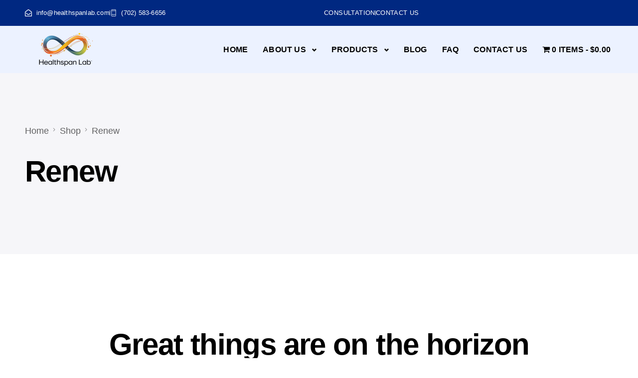

--- FILE ---
content_type: text/html; charset=UTF-8
request_url: https://healthspanlab.com/product-category/redi/redi-panels/renew/
body_size: 21437
content:
<!doctype html>
<html dir="ltr" lang="en-US" prefix="og: https://ogp.me/ns#">
<head>
	<meta charset="UTF-8">
	<meta name="viewport" content="width=device-width, initial-scale=1">
	<link rel="profile" href="https://gmpg.org/xfn/11">

	<style>
            .revx-template {
                visibility: hidden;
                opacity: 0;
				transition: opacity 0.5s ease-out, visibility 0.3s ease-out;
            }
        </style><meta name="viewport" content="width=device-width, initial-scale=1" />

		<!-- All in One SEO Pro 4.9.3 - aioseo.com -->
	<meta name="robots" content="max-image-preview:large" />
	<link rel="canonical" href="https://healthspanlab.com/product-category/redi/redi-panels/renew/" />
	<meta name="generator" content="All in One SEO Pro (AIOSEO) 4.9.3" />
		<meta property="og:locale" content="en_US" />
		<meta property="og:site_name" content="Healthspan Lab - Live Young" />
		<meta property="og:type" content="article" />
		<meta property="og:title" content="Renew - Healthspan Lab" />
		<meta property="og:url" content="https://healthspanlab.com/product-category/redi/redi-panels/renew/" />
		<meta name="twitter:card" content="summary_large_image" />
		<meta name="twitter:title" content="Renew - Healthspan Lab" />
		<script type="application/ld+json" class="aioseo-schema">
			{"@context":"https:\/\/schema.org","@graph":[{"@type":"BreadcrumbList","@id":"https:\/\/healthspanlab.com\/product-category\/redi\/redi-panels\/renew\/#breadcrumblist","itemListElement":[{"@type":"ListItem","@id":"https:\/\/healthspanlab.com#listItem","position":1,"name":"Home","item":"https:\/\/healthspanlab.com","nextItem":{"@type":"ListItem","@id":"https:\/\/healthspanlab.com\/shop\/#listItem","name":"Shop"}},{"@type":"ListItem","@id":"https:\/\/healthspanlab.com\/shop\/#listItem","position":2,"name":"Shop","item":"https:\/\/healthspanlab.com\/shop\/","nextItem":{"@type":"ListItem","@id":"https:\/\/healthspanlab.com\/product-category\/redi\/#listItem","name":"REDi"},"previousItem":{"@type":"ListItem","@id":"https:\/\/healthspanlab.com#listItem","name":"Home"}},{"@type":"ListItem","@id":"https:\/\/healthspanlab.com\/product-category\/redi\/#listItem","position":3,"name":"REDi","item":"https:\/\/healthspanlab.com\/product-category\/redi\/","nextItem":{"@type":"ListItem","@id":"https:\/\/healthspanlab.com\/product-category\/redi\/redi-panels\/#listItem","name":"REDi Panels"},"previousItem":{"@type":"ListItem","@id":"https:\/\/healthspanlab.com\/shop\/#listItem","name":"Shop"}},{"@type":"ListItem","@id":"https:\/\/healthspanlab.com\/product-category\/redi\/redi-panels\/#listItem","position":4,"name":"REDi Panels","item":"https:\/\/healthspanlab.com\/product-category\/redi\/redi-panels\/","nextItem":{"@type":"ListItem","@id":"https:\/\/healthspanlab.com\/product-category\/redi\/redi-panels\/renew\/#listItem","name":"Renew"},"previousItem":{"@type":"ListItem","@id":"https:\/\/healthspanlab.com\/product-category\/redi\/#listItem","name":"REDi"}},{"@type":"ListItem","@id":"https:\/\/healthspanlab.com\/product-category\/redi\/redi-panels\/renew\/#listItem","position":5,"name":"Renew","previousItem":{"@type":"ListItem","@id":"https:\/\/healthspanlab.com\/product-category\/redi\/redi-panels\/#listItem","name":"REDi Panels"}}]},{"@type":"CollectionPage","@id":"https:\/\/healthspanlab.com\/product-category\/redi\/redi-panels\/renew\/#collectionpage","url":"https:\/\/healthspanlab.com\/product-category\/redi\/redi-panels\/renew\/","name":"Renew - Healthspan Lab","inLanguage":"en-US","isPartOf":{"@id":"https:\/\/healthspanlab.com\/#website"},"breadcrumb":{"@id":"https:\/\/healthspanlab.com\/product-category\/redi\/redi-panels\/renew\/#breadcrumblist"}},{"@type":"Organization","@id":"https:\/\/healthspanlab.com\/#organization","name":"Healthspan Lab Healthspan Lab","description":"Live Young Redefine Your Prime","url":"https:\/\/healthspanlab.com\/","telephone":"+17025836656","logo":{"@type":"ImageObject","url":"https:\/\/healthspanlab.com\/wp-content\/uploads\/2024\/08\/flogo_png.png","@id":"https:\/\/healthspanlab.com\/product-category\/redi\/redi-panels\/renew\/#organizationLogo","width":800,"height":544},"image":{"@id":"https:\/\/healthspanlab.com\/product-category\/redi\/redi-panels\/renew\/#organizationLogo"}},{"@type":"WebSite","@id":"https:\/\/healthspanlab.com\/#website","url":"https:\/\/healthspanlab.com\/","name":"Healthspan Lab","description":"Live Young","inLanguage":"en-US","publisher":{"@id":"https:\/\/healthspanlab.com\/#organization"}}]}
		</script>
		<!-- All in One SEO Pro -->

<title>Renew - Healthspan Lab</title>
<link rel='dns-prefetch' href='//www.googletagmanager.com' />
<link rel='dns-prefetch' href='//widgets.leadconnectorhq.com' />
<link rel="alternate" type="application/rss+xml" title="Healthspan Lab &raquo; Feed" href="https://healthspanlab.com/feed/" />
<link rel="alternate" type="application/rss+xml" title="Healthspan Lab &raquo; Renew Category Feed" href="https://healthspanlab.com/product-category/redi/redi-panels/renew/feed/" />

<!-- LCSEO current path: product-category/redi/redi-panels/renew -->
<!-- LCSEO: no overrides found -->
		<!-- This site uses the Google Analytics by MonsterInsights plugin v9.11.1 - Using Analytics tracking - https://www.monsterinsights.com/ -->
		<!-- Note: MonsterInsights is not currently configured on this site. The site owner needs to authenticate with Google Analytics in the MonsterInsights settings panel. -->
					<!-- No tracking code set -->
				<!-- / Google Analytics by MonsterInsights -->
		<style id='wp-img-auto-sizes-contain-inline-css'>
img:is([sizes=auto i],[sizes^="auto," i]){contain-intrinsic-size:3000px 1500px}
/*# sourceURL=wp-img-auto-sizes-contain-inline-css */
</style>
<link rel='stylesheet' id='dashicons-css' href='https://healthspanlab.com/wp-includes/css/dashicons.min.css?ver=6.9' media='all' />
<link rel='stylesheet' id='thickbox-css' href='https://healthspanlab.com/wp-includes/js/thickbox/thickbox.css?ver=6.9' media='all' />
<link rel='stylesheet' id='bdt-uikit-css' href='https://healthspanlab.com/wp-content/plugins/bdthemes-element-pack/assets/css/bdt-uikit.css?ver=3.17.11' media='all' />
<link rel='stylesheet' id='ep-helper-css' href='https://healthspanlab.com/wp-content/plugins/bdthemes-element-pack/assets/css/ep-helper.css?ver=7.12.11' media='all' />
<style id='wp-emoji-styles-inline-css'>

	img.wp-smiley, img.emoji {
		display: inline !important;
		border: none !important;
		box-shadow: none !important;
		height: 1em !important;
		width: 1em !important;
		margin: 0 0.07em !important;
		vertical-align: -0.1em !important;
		background: none !important;
		padding: 0 !important;
	}
/*# sourceURL=wp-emoji-styles-inline-css */
</style>
<link rel='stylesheet' id='wp-block-library-css' href='https://healthspanlab.com/wp-includes/css/dist/block-library/style.min.css?ver=6.9' media='all' />
<style id='classic-theme-styles-inline-css'>
/*! This file is auto-generated */
.wp-block-button__link{color:#fff;background-color:#32373c;border-radius:9999px;box-shadow:none;text-decoration:none;padding:calc(.667em + 2px) calc(1.333em + 2px);font-size:1.125em}.wp-block-file__button{background:#32373c;color:#fff;text-decoration:none}
/*# sourceURL=/wp-includes/css/classic-themes.min.css */
</style>
<link rel='stylesheet' id='aioseo/css/src/vue/standalone/blocks/table-of-contents/global.scss-css' href='https://healthspanlab.com/wp-content/plugins/all-in-one-seo-pack-pro/dist/Pro/assets/css/table-of-contents/global.e90f6d47.css?ver=4.9.3' media='all' />
<link rel='stylesheet' id='aioseo/css/src/vue/standalone/blocks/pro/recipe/global.scss-css' href='https://healthspanlab.com/wp-content/plugins/all-in-one-seo-pack-pro/dist/Pro/assets/css/recipe/global.67a3275f.css?ver=4.9.3' media='all' />
<link rel='stylesheet' id='aioseo/css/src/vue/standalone/blocks/pro/product/global.scss-css' href='https://healthspanlab.com/wp-content/plugins/all-in-one-seo-pack-pro/dist/Pro/assets/css/product/global.61066cfb.css?ver=4.9.3' media='all' />
<style id='wp-block-template-skip-link-inline-css'>

		.skip-link.screen-reader-text {
			border: 0;
			clip-path: inset(50%);
			height: 1px;
			margin: -1px;
			overflow: hidden;
			padding: 0;
			position: absolute !important;
			width: 1px;
			word-wrap: normal !important;
		}

		.skip-link.screen-reader-text:focus {
			background-color: #eee;
			clip-path: none;
			color: #444;
			display: block;
			font-size: 1em;
			height: auto;
			left: 5px;
			line-height: normal;
			padding: 15px 23px 14px;
			text-decoration: none;
			top: 5px;
			width: auto;
			z-index: 100000;
		}
/*# sourceURL=wp-block-template-skip-link-inline-css */
</style>
<link rel='stylesheet' id='LeadConnector-css' href='https://healthspanlab.com/wp-content/plugins/leadconnector/public/css/lc-public.css?ver=3.0.18' media='all' />
<link rel='stylesheet' id='lc-theme-fixes-css' href='https://healthspanlab.com/wp-content/plugins/leadconnector/assets/css/theme-fixes.css?ver=1768635544' media='all' />
<style id='productx-global-style-inline-css'>
:root {
			--productx-color1: #037fff;
			--productx-color2: #026fe0;
			--productx-color3: #071323;
			--productx-color4: #132133;
			--productx-color5: #34495e;
			--productx-color6: #787676;
			--productx-color7: #f0f2f3;
			--productx-color8: #f8f9fa;
			--productx-color9: #ffffff;
			}/*wopb_compare_start*/.wopb-compare-btn.wopb-compare-shop-btn{font-size: 14px;font-weight: normal;text-decoration: none;color: rgba(7, 7, 7, 1);background-color: unset;border: 0px solid ;padding: 0px 0px 0px 0px ;}.wopb-compare-btn.wopb-compare-shop-btn:hover{color: rgba(255, 23, 107, 1);background-color: unset;}.wopb-compare-btn.wopb-compare-shop-btn svg{height: 16px;width: 16px;}.wopb-compare-btn.wopb-compare-single-btn{font-size: 14px;font-weight: normal;text-decoration: none;color: rgba(7, 7, 7, 1);background-color: unset;border: 0px solid ;padding: 0px 0px 0px 0px ;}.wopb-compare-btn.wopb-compare-single-btn:hover{color: rgba(255, 23, 107, 1);background-color: unset;}.wopb-compare-btn.wopb-compare-single-btn svg{height: 16px;width: 16px;margin-bottom: -2px;}.wopb-compare-nav-item{font-size: 14px;font-weight: normal;text-decoration: none;color: unset;background-color: unset;border: 0px solid ;padding: 0px 0px 0px 0px ;}.wopb-compare-nav-item:hover{color: unset;background-color: unset;}.wopb-compare-nav-item .wopb-compare-icon svg{height: 18px;width: 18px;}.wopb-compare-table .wopb-cart-action .wopb-add-to-cart{font-size: 16px;font-weight: normal;text-decoration: none;color: #ffffff;background-color: #ff176b;border: 0px solid ;border-radius: 4px;padding: 10px 20px 10px 20px ;}.wopb-compare-table .wopb-cart-action .wopb-add-to-cart:hover{color: #ffffff;background-color: #ff176b;}.wopb-compare-table th{font-size: 16px;font-weight: normal;text-decoration: none;color: #070C1A;}.wopb-compare-table th:hover{color: #070C1A;}.wopb-compare-table tbody td{font-size: 14px;font-weight: normal;text-decoration: none;color: #5A5A5A;}.wopb-compare-table tbody td:hover{color: #5A5A5A;}.wopb-compare-table{border-collapse: collapse;}.wopb-compare-table th, .wopb-compare-table td{border: 1px solid #E5E5E5;padding: 12px 12px 12px 12px ;}/*wopb_compare_stop*//*wopb_quickview_start*/.wopb-quickview-btn.wopb-quick-addon-btn {font-size: 14px;font-weight: normal !important;text-decoration: none;color: rgba(7, 7, 7, 1);background-color: unset;border: 0px solid ;padding: 0px 0px 0px 0px ;}.wopb-quickview-btn.wopb-quick-addon-btn:hover {color: rgba(255, 23, 107, 1);background-color: unset;}.wopb-quickview-btn.wopb-quick-addon-btn svg{height: 16px;width: 16px;}body .wopb-quick-view-wrapper .wopb-modal-content,body .wopb-popup-body:has(.wopb-quick-view-wrapper),body .wopb-quick-view-wrapper .wopb-zoom-image-outer.wopb-zoom-1,body .wopb-quick-view-image div.wopb-image-sticky,body .wopb-quick-view-image.wopb-image-sticky {background-color: #FFFFFF;}.wopb-quick-view-wrapper .product_title {font-size: 14px;font-weight: normal !important;text-decoration: none;color: #070707;}.wopb-quick-view-wrapper .product_title:hover {color: #070707;}.wopb-quick-view-wrapper .wopb-quick-view-content,.wopb-quick-view-wrapper .wopb-product-info {gap: 15px;}.wopb-quick-view-wrapper .single_add_to_cart_button.wopb-quickview-buy-btn {margin-top: 15px;}.wopb-quick-view-wrapper form.cart button.single_add_to_cart_button,.wopb-quick-view-wrapper .single_add_to_cart_button.wopb-quickview-buy-btn,.wopb-quick-view-wrapper .wopb-compare-btn.wopb-compare-shop-btn,.wopb-quick-view-wrapper .wopb-wishlist-add.wopb-wishlist-shop-btn,.wopb-quick-view-wrapper .wopb-chunk-price-label{font-size: 14px;font-weight: normal !important;text-decoration: none;color: #ffffff;background-color: #ff176b;border: 1px solid #ff176b;}.wopb-quick-view-wrapper form.cart button.single_add_to_cart_button:hover,.wopb-quick-view-wrapper .single_add_to_cart_button.wopb-quickview-buy-btn:hover,.wopb-quick-view-wrapper .wopb-compare-btn.wopb-compare-shop-btn:hover,.wopb-quick-view-wrapper .wopb-wishlist-add.wopb-wishlist-shop-btn:hover,.wopb-quick-view-wrapper .wopb-chunk-price-label:hover{color: #ff176b;background-color: #ffffff;border: 1px solid #ff176b;}/*wopb_quickview_stop*//*wopb_wishlist_start*/.wopb-wishlist-add.wopb-wishlist-shop-btn{font-size: 14px;font-weight: normal;text-decoration: none;color: rgba(7, 7, 7, 1);background-color: unset;border: 0px solid ;padding: 0px 0px 0px 0px ;}.wopb-wishlist-add.wopb-wishlist-shop-btn:hover{color: rgba(255, 23, 107, 1);background-color: unset;}.wopb-wishlist-add.wopb-wishlist-shop-btn svg{height: 16px;width: 16px;}.wopb-wishlist-add.wopb-wishlist-single-btn{font-size: 14px;font-weight: normal;text-decoration: none;color: rgba(7, 7, 7, 1);background-color: unset;border: 0px solid ;padding: 0px 0px 0px 0px ;}.wopb-wishlist-add.wopb-wishlist-single-btn:hover{color: rgba(255, 23, 107, 1);background-color: unset;}.wopb-wishlist-add.wopb-wishlist-single-btn svg{height: 16px;width: 16px;}.wopb-wishlist-nav-item{font-size: 16px;font-weight: normal;text-decoration: none;color: unset;background-color: unset;border: 0px solid ;padding: 0px 0px 0px 0px ;}.wopb-wishlist-nav-item:hover{color: unset;background-color: unset;}.wopb-wishlist-nav-item .wopb-wishlist-icon svg{height: 18px;width: 18px;}.wopb-wishlist-modal .wopb-wishlist-table-body table thead{font-weight: normal;text-decoration: none;background-color: #ededed;}.wopb-wishlist-modal .wopb-wishlist-table-body table thead:hover{background-color: #ededed;}.wopb-wishlist-table-body thead th{font-size: 16px;font-weight: normal;text-decoration: none;color: #000000;}.wopb-wishlist-table-body thead th:hover{color: #000000;}.wopb-wishlist-table-body tbody td{font-size: 14px;font-weight: normal;text-decoration: none;color: #000000;}.wopb-wishlist-table-body tbody td:hover{color: #000000;}.wopb-wishlist-modal table{border-collapse: collapse;}.wopb-wishlist-table-body th, .wopb-wishlist-table-body td{border: 1px solid rgba(0, 0, 0, .08);}/*wopb_wishlist_stop*//*wopb_variation_swatches_start*/.variations_form .wopb-variation-swatches .wopb-swatch {min-width: 16px;min-height: 16px;}.variations_form .wopb-variation-swatches .wopb-swatch img {width: 28px;height: 28px;}/*wopb_variation_swatches_stop*//*wopb_size_chart_start*/#wopb-chart-modal-btn {font-size: 15px;font-weight: normal;text-decoration: none;color: #000000;background-color: unset;padding: 8px 10px 8px 10px ;border: 1.5px solid #070707;}#wopb-chart-modal-btn:hover {color: #000000;background-color: unset;}#wopb-chart-modal-btn svg{width : 16px;height : 16px;}.wopb-size-chart-wrapper .wopb-sc-table th, .wopb-size-chart-wrapper .wopb-sc-table td {border: 1px solid #646464;}.wopb-size-chart-wrapper .wopb-sc-table .wopb-sc-head-col {background-color: #070707;color: #FFFFFF;}.wopb-size-chart-wrapper .wopb-sc-table .wopb-sc-head-col:hover {background-color: ;color: ;}.wopb-sc-table-row:nth-child(even) {background-color: ;color: ;}.wopb-sc-table-row:nth-child(even):hover {background-color: ;color: ;}.wopb-sc-table-row:nth-child(odd) {background-color: ;color: ;}.wopb-sc-table-row:nth-child(odd):hover {background-color: ;color: ;}/*wopb_size_chart_stop*//*wopb_social_share_start*/.wopb-social-share-wrapper .wopb-share-items{gap: 10px;} .product-template-default .wopb-social-share-wrapper .wopb-share-item a{font-size: 16px;font-weight: normal;text-decoration: none;color: #ffffff;padding: 5px 10px 5px 10px ;border: 0px solid ;border-radius: 3px;} .product-template-default .wopb-social-share-wrapper .wopb-share-item a:hover{color: #ffffff;}.wopb-social-share-wrapper .wopb-share-item svg{width : 20px;height : 20px;}/*wopb_social_share_stop*/
/*# sourceURL=productx-global-style-inline-css */
</style>
<link rel='stylesheet' id='wopb-css-css' href='https://healthspanlab.com/wp-content/plugins/product-blocks/assets/css/wopb.css?ver=4.3.9' media='all' />
<link rel='stylesheet' id='rmp-menu-styles-css' href='https://healthspanlab.com/wp-content/uploads/rmp-menu/css/rmp-menu.css?ver=20.38.49' media='all' />
<link rel='stylesheet' id='uaf_client_css-css' href='https://healthspanlab.com/wp-content/uploads/useanyfont/uaf.css?ver=1764334240' media='all' />
<link rel='stylesheet' id='wpmenucart-icons-css' href='https://healthspanlab.com/wp-content/plugins/woocommerce-menu-bar-cart/assets/css/wpmenucart-icons.min.css?ver=2.14.12' media='all' />
<style id='wpmenucart-icons-inline-css'>
@font-face{font-family:WPMenuCart;src:url(https://healthspanlab.com/wp-content/plugins/woocommerce-menu-bar-cart/assets/fonts/WPMenuCart.eot);src:url(https://healthspanlab.com/wp-content/plugins/woocommerce-menu-bar-cart/assets/fonts/WPMenuCart.eot?#iefix) format('embedded-opentype'),url(https://healthspanlab.com/wp-content/plugins/woocommerce-menu-bar-cart/assets/fonts/WPMenuCart.woff2) format('woff2'),url(https://healthspanlab.com/wp-content/plugins/woocommerce-menu-bar-cart/assets/fonts/WPMenuCart.woff) format('woff'),url(https://healthspanlab.com/wp-content/plugins/woocommerce-menu-bar-cart/assets/fonts/WPMenuCart.ttf) format('truetype'),url(https://healthspanlab.com/wp-content/plugins/woocommerce-menu-bar-cart/assets/fonts/WPMenuCart.svg#WPMenuCart) format('svg');font-weight:400;font-style:normal;font-display:swap}
/*# sourceURL=wpmenucart-icons-inline-css */
</style>
<link rel='stylesheet' id='wpmenucart-css' href='https://healthspanlab.com/wp-content/plugins/woocommerce-menu-bar-cart/assets/css/wpmenucart-main.min.css?ver=2.14.12' media='all' />
<link rel='stylesheet' id='woocommerce-smallscreen-css' href='https://healthspanlab.com/wp-content/plugins/woocommerce/assets/css/woocommerce-smallscreen.css?ver=10.4.3' media='only screen and (max-width: 768px)' />
<link rel='stylesheet' id='woocommerce-general-css' href='https://healthspanlab.com/wp-content/plugins/woocommerce/assets/css/woocommerce.css?ver=10.4.3' media='all' />
<style id='woocommerce-inline-inline-css'>
.woocommerce form .form-row .required { visibility: visible; }
/*# sourceURL=woocommerce-inline-inline-css */
</style>
<link rel='stylesheet' id='child-style-css' href='https://healthspanlab.com/wp-content/themes/outgrid-child/style.css?ver=6.9' media='all' />
<link rel='stylesheet' id='wopb-modal-css-css' href='https://healthspanlab.com/wp-content/plugins/product-blocks/assets/css/modal.min.css?ver=4.3.9' media='all' />
<link rel='stylesheet' id='wopb-animation-css-css' href='https://healthspanlab.com/wp-content/plugins/product-blocks/assets/css/animation.min.css?ver=4.3.9' media='all' />
<link rel='stylesheet' id='wopb-compare-style-css' href='https://healthspanlab.com/wp-content/plugins/product-blocks/addons/compare/css/compare.min.css?ver=4.3.9' media='all' />
<link rel='stylesheet' id='wopb-flip-image-style-css' href='https://healthspanlab.com/wp-content/plugins/product-blocks/addons/flip_image/css/flip_image.min.css?ver=4.3.9' media='all' />
<link rel='stylesheet' id='wopb-quickview-style-css' href='https://healthspanlab.com/wp-content/plugins/product-blocks/addons/quick_view/css/quick_view.min.css?ver=4.3.9' media='all' />
<link rel='stylesheet' id='wopb-slick-style-css' href='https://healthspanlab.com/wp-content/plugins/product-blocks/assets/css/slick.css?ver=4.3.9' media='all' />
<link rel='stylesheet' id='wopb-slick-theme-style-css' href='https://healthspanlab.com/wp-content/plugins/product-blocks/assets/css/slick-theme.css?ver=4.3.9' media='all' />
<link rel='stylesheet' id='wopb-variation-swatches-style-css' href='https://healthspanlab.com/wp-content/plugins/product-blocks/addons/variation_swatches/css/variation_swatches.css?ver=4.3.9' media='all' />
<link rel='stylesheet' id='wopb-wishlist-style-css' href='https://healthspanlab.com/wp-content/plugins/product-blocks/addons/wishlist/css/wishlist.css?ver=4.3.9' media='all' />
<link rel='stylesheet' id='elementor-frontend-css' href='https://healthspanlab.com/wp-content/plugins/elementor/assets/css/frontend.min.css?ver=3.34.1' media='all' />
<link rel='stylesheet' id='uicore_global-css' href='https://healthspanlab.com/wp-content/uploads/uicore-global.css?ver=3006' media='all' />
<link rel='stylesheet' id='sib-front-css-css' href='https://healthspanlab.com/wp-content/plugins/mailin/css/mailin-front.css?ver=6.9' media='all' />
<link rel='stylesheet' id='elementor-gf-local-plusjakartasans-css' href='https://healthspanlab.com/wp-content/uploads/elementor/google-fonts/css/plusjakartasans.css?ver=1743537853' media='all' />
<script type="text/template" id="tmpl-variation-template">
	<div class="woocommerce-variation-description">{{{ data.variation.variation_description }}}</div>
	<div class="woocommerce-variation-price">{{{ data.variation.price_html }}}</div>
	<div class="woocommerce-variation-availability">{{{ data.variation.availability_html }}}</div>
</script>
<script type="text/template" id="tmpl-unavailable-variation-template">
	<p role="alert">Sorry, this product is unavailable. Please choose a different combination.</p>
</script>
<script id="woocommerce-google-analytics-integration-gtag-js-after">
/* Google Analytics for WooCommerce (gtag.js) */
					window.dataLayer = window.dataLayer || [];
					function gtag(){dataLayer.push(arguments);}
					// Set up default consent state.
					for ( const mode of [{"analytics_storage":"denied","ad_storage":"denied","ad_user_data":"denied","ad_personalization":"denied","region":["AT","BE","BG","HR","CY","CZ","DK","EE","FI","FR","DE","GR","HU","IS","IE","IT","LV","LI","LT","LU","MT","NL","NO","PL","PT","RO","SK","SI","ES","SE","GB","CH"]}] || [] ) {
						gtag( "consent", "default", { "wait_for_update": 500, ...mode } );
					}
					gtag("js", new Date());
					gtag("set", "developer_id.dOGY3NW", true);
					gtag("config", "G-TH2FQ767XD", {"track_404":true,"allow_google_signals":true,"logged_in":false,"linker":{"domains":["livingredi.com"],"allow_incoming":false},"custom_map":{"dimension1":"logged_in"}});
//# sourceURL=woocommerce-google-analytics-integration-gtag-js-after
</script>
<script src="https://healthspanlab.com/wp-includes/js/jquery/jquery.min.js?ver=3.7.1" id="jquery-core-js"></script>
<script src="https://healthspanlab.com/wp-includes/js/jquery/jquery-migrate.min.js?ver=3.4.1" id="jquery-migrate-js"></script>
<script id="gtmkit-js-before" data-cfasync="false" data-nowprocket="" data-cookieconsent="ignore">
		window.gtmkit_settings = {"datalayer_name":"dataLayer","console_log":false,"wc":{"use_sku":false,"pid_prefix":"","add_shipping_info":{"config":1},"add_payment_info":{"config":1},"view_item":{"config":0},"view_item_list":{"config":0},"wishlist":false,"css_selectors":{"product_list_select_item":".products .product:not(.product-category) a:not(.add_to_cart_button.ajax_add_to_cart,.add_to_wishlist),.wc-block-grid__products li:not(.product-category) a:not(.add_to_cart_button.ajax_add_to_cart,.add_to_wishlist),.woocommerce-grouped-product-list-item__label a:not(.add_to_wishlist)","product_list_element":".product,.wc-block-grid__product","product_list_exclude":"","product_list_add_to_cart":".add_to_cart_button.ajax_add_to_cart:not(.single_add_to_cart_button)"},"text":{"wp-block-handpicked-products":"Handpicked Products","wp-block-product-best-sellers":"Best Sellers","wp-block-product-category":"Product Category","wp-block-product-new":"New Products","wp-block-product-on-sale":"Products On Sale","wp-block-products-by-attribute":"Products By Attribute","wp-block-product-tag":"Product Tag","wp-block-product-top-rated":"Top Rated Products","shipping-tier-not-found":"Shipping tier not found","payment-method-not-found":"Payment method not found"}}};
		window.gtmkit_data = {"wc":{"currency":"USD","is_cart":false,"is_checkout":false,"blocks":{}}};
		window.dataLayer = window.dataLayer || [];
				
//# sourceURL=gtmkit-js-before
</script>
<script src="https://widgets.leadconnectorhq.com/loader.js?ver=3.0.18" id="LeadConnector.lc_text_widget-js"></script>
<script id="LeadConnector-js-extra">
var lc_public_js = {"text_widget_location_id":"C79EfS6aSi3b8q9CdONg","text_widget_heading":"","text_widget_sub_heading":"","text_widget_error":"0","text_widget_use_email_field":"0","text_widget_settings":{"supportContact":"","liveChatVisitorInactiveMsg":"Chat closed due to user Inactivity","useEmailField":true,"showLiveChatWelcomeMsg":true,"enableRevisitMessage":true,"locale":"en-us","liveChatFeedbackNote":"Thank you, for taking your time.","liveChatVisitorInactiveTime":"5","countryCode":"","promptMsg":"Hi there, have a question? Ask us here.","revisitPromptMsg":"Welcome back {{name}}, how can we help you today?","liveChatAckMsg":"Your chat has ended","liveChatEndedMsg":"To start a new chat,","sendActionText":"Send","chatType":"emailChat","promptAvatar":"https://widgets.leadconnectorhq.com/chat-widget/assets/defaultAvatar.png","heading":"Have a question?","legalMsg":"By submitting you agree to receive SMS or e-mails for the provided channel. Rates may be applied.","liveChatUserInactiveTime":"5","showPrompt":true,"autoCountryCode":true,"subHeading":"Hi There, it's Ava with Healthspan Lab?  Please let me know how I can help you and we'll get right back to you.","showConsentCheckbox":true,"liveChatUserInactiveMsg":" Looks like it\u2019s taking too long. Please leave your contact details. We will get back to you shortly","liveChatFeedbackMsg":"Please rate your experience.","liveChatIntroMsg":"Give us a minute to assign you the best person to help you out.","successMsg":"One of our representatives will contact you shortly.","thankYouMsg":"Thank You!","waNumber":"","agencyWebsite":"","showAgencyBranding":false,"agencyName":"","migrated":true,"sendLabel":"Send","primaryColor":"#188bf6"},"text_widget_cdn_base_url":"https://widgets.leadconnectorhq.com/"};
//# sourceURL=LeadConnector-js-extra
</script>
<script src="https://healthspanlab.com/wp-content/plugins/leadconnector/public/js/lc-public.js?ver=3.0.18" id="LeadConnector-js"></script>
<script src="https://healthspanlab.com/wp-content/plugins/woocommerce/assets/js/jquery-blockui/jquery.blockUI.min.js?ver=2.7.0-wc.10.4.3" id="wc-jquery-blockui-js" defer data-wp-strategy="defer"></script>
<script id="wc-add-to-cart-js-extra">
var wc_add_to_cart_params = {"ajax_url":"/wp-admin/admin-ajax.php","wc_ajax_url":"/?wc-ajax=%%endpoint%%","i18n_view_cart":"View cart","cart_url":"https://healthspanlab.com/cart/","is_cart":"","cart_redirect_after_add":"no"};
//# sourceURL=wc-add-to-cart-js-extra
</script>
<script src="https://healthspanlab.com/wp-content/plugins/woocommerce/assets/js/frontend/add-to-cart.min.js?ver=10.4.3" id="wc-add-to-cart-js" defer data-wp-strategy="defer"></script>
<script src="https://healthspanlab.com/wp-content/plugins/woocommerce/assets/js/js-cookie/js.cookie.min.js?ver=2.1.4-wc.10.4.3" id="wc-js-cookie-js" defer data-wp-strategy="defer"></script>
<script id="woocommerce-js-extra">
var woocommerce_params = {"ajax_url":"/wp-admin/admin-ajax.php","wc_ajax_url":"/?wc-ajax=%%endpoint%%","i18n_password_show":"Show password","i18n_password_hide":"Hide password"};
//# sourceURL=woocommerce-js-extra
</script>
<script src="https://healthspanlab.com/wp-content/plugins/woocommerce/assets/js/frontend/woocommerce.min.js?ver=10.4.3" id="woocommerce-js" defer data-wp-strategy="defer"></script>
<script id="gtmkit-container-js-after" data-cfasync="false" data-nowprocket="" data-cookieconsent="ignore">
/* Google Tag Manager */
(function(w,d,s,l,i){w[l]=w[l]||[];w[l].push({'gtm.start':
new Date().getTime(),event:'gtm.js'});var f=d.getElementsByTagName(s)[0],
j=d.createElement(s),dl=l!='dataLayer'?'&l='+l:'';j.async=true;j.src=
'https://www.googletagmanager.com/gtm.js?id='+i+dl;f.parentNode.insertBefore(j,f);
})(window,document,'script','dataLayer','GTM-5BZRMMZ5');
/* End Google Tag Manager */

//# sourceURL=gtmkit-container-js-after
</script>
<script src="https://healthspanlab.com/wp-content/plugins/gtm-kit/assets/integration/woocommerce.js?ver=2.7.0" id="gtmkit-woocommerce-js" defer data-wp-strategy="defer"></script>
<script src="https://healthspanlab.com/wp-content/plugins/gtm-kit/assets/integration/contact-form-7.js?ver=2.7.0" id="gtmkit-cf7-js" defer data-wp-strategy="defer"></script>
<script id="gtmkit-datalayer-js-before" data-cfasync="false" data-nowprocket="" data-cookieconsent="ignore">
const gtmkit_dataLayer_content = {"pageType":"product-category"};
dataLayer.push( gtmkit_dataLayer_content );

//# sourceURL=gtmkit-datalayer-js-before
</script>
<script src="https://healthspanlab.com/wp-content/plugins/woocommerce/assets/js/flexslider/jquery.flexslider.min.js?ver=2.7.2-wc.10.4.3" id="wc-flexslider-js" defer data-wp-strategy="defer"></script>
<script src="https://healthspanlab.com/wp-includes/js/underscore.min.js?ver=1.13.7" id="underscore-js"></script>
<script id="wp-util-js-extra">
var _wpUtilSettings = {"ajax":{"url":"/wp-admin/admin-ajax.php"}};
//# sourceURL=wp-util-js-extra
</script>
<script src="https://healthspanlab.com/wp-includes/js/wp-util.min.js?ver=6.9" id="wp-util-js"></script>
<script id="wc-add-to-cart-variation-js-extra">
var wc_add_to_cart_variation_params = {"wc_ajax_url":"/?wc-ajax=%%endpoint%%","i18n_no_matching_variations_text":"Sorry, no products matched your selection. Please choose a different combination.","i18n_make_a_selection_text":"Please select some product options before adding this product to your cart.","i18n_unavailable_text":"Sorry, this product is unavailable. Please choose a different combination.","i18n_reset_alert_text":"Your selection has been reset. Please select some product options before adding this product to your cart."};
//# sourceURL=wc-add-to-cart-variation-js-extra
</script>
<script src="https://healthspanlab.com/wp-content/plugins/woocommerce/assets/js/frontend/add-to-cart-variation.min.js?ver=10.4.3" id="wc-add-to-cart-variation-js" defer data-wp-strategy="defer"></script>
<script id="wc-single-product-js-extra">
var wc_single_product_params = {"i18n_required_rating_text":"Please select a rating","i18n_rating_options":["1 of 5 stars","2 of 5 stars","3 of 5 stars","4 of 5 stars","5 of 5 stars"],"i18n_product_gallery_trigger_text":"View full-screen image gallery","review_rating_required":"yes","flexslider":{"rtl":false,"animation":"slide","smoothHeight":true,"directionNav":false,"controlNav":"thumbnails","slideshow":false,"animationSpeed":500,"animationLoop":false,"allowOneSlide":false},"zoom_enabled":"1","zoom_options":[],"photoswipe_enabled":"1","photoswipe_options":{"shareEl":false,"closeOnScroll":false,"history":false,"hideAnimationDuration":0,"showAnimationDuration":0},"flexslider_enabled":"1"};
//# sourceURL=wc-single-product-js-extra
</script>
<script src="https://healthspanlab.com/wp-content/plugins/woocommerce/assets/js/frontend/single-product.min.js?ver=10.4.3" id="wc-single-product-js" defer data-wp-strategy="defer"></script>
<script id="sib-front-js-js-extra">
var sibErrMsg = {"invalidMail":"Please fill out valid email address","requiredField":"Please fill out required fields","invalidDateFormat":"Please fill out valid date format","invalidSMSFormat":"Please fill out valid phone number"};
var ajax_sib_front_object = {"ajax_url":"https://healthspanlab.com/wp-admin/admin-ajax.php","ajax_nonce":"e2b415175b","flag_url":"https://healthspanlab.com/wp-content/plugins/mailin/img/flags/"};
//# sourceURL=sib-front-js-js-extra
</script>
<script src="https://healthspanlab.com/wp-content/plugins/mailin/js/mailin-front.js?ver=1768635518" id="sib-front-js-js"></script>
<link rel="https://api.w.org/" href="https://healthspanlab.com/wp-json/" /><link rel="alternate" title="JSON" type="application/json" href="https://healthspanlab.com/wp-json/wp/v2/product_cat/121" /><link rel="EditURI" type="application/rsd+xml" title="RSD" href="https://healthspanlab.com/xmlrpc.php?rsd" />
	<noscript><style>.woocommerce-product-gallery{ opacity: 1 !important; }</style></noscript>
	<meta name="generator" content="Elementor 3.34.1; features: e_font_icon_svg, additional_custom_breakpoints; settings: css_print_method-external, google_font-enabled, font_display-swap">
<meta name="theme-color" content="#012981" />
        <link rel="shortcut icon" href="https://healthspanlab.com/wp-content/uploads/2024/10/nfavicon-4.png" >
		<link rel="icon" href="https://healthspanlab.com/wp-content/uploads/2024/10/nfavicon-4.png" >
		<link rel="apple-touch-icon" sizes="152x152" href="https://healthspanlab.com/wp-content/uploads/2024/10/nfavicon-4.png">
		<link rel="apple-touch-icon" sizes="120x120" href="https://healthspanlab.com/wp-content/uploads/2024/10/nfavicon-4.png">
		<link rel="apple-touch-icon" sizes="76x76" href="https://healthspanlab.com/wp-content/uploads/2024/10/nfavicon-4.png">
        <link rel="apple-touch-icon" href="https://healthspanlab.com/wp-content/uploads/2024/10/nfavicon-4.png">
        			<style>
				.e-con.e-parent:nth-of-type(n+4):not(.e-lazyloaded):not(.e-no-lazyload),
				.e-con.e-parent:nth-of-type(n+4):not(.e-lazyloaded):not(.e-no-lazyload) * {
					background-image: none !important;
				}
				@media screen and (max-height: 1024px) {
					.e-con.e-parent:nth-of-type(n+3):not(.e-lazyloaded):not(.e-no-lazyload),
					.e-con.e-parent:nth-of-type(n+3):not(.e-lazyloaded):not(.e-no-lazyload) * {
						background-image: none !important;
					}
				}
				@media screen and (max-height: 640px) {
					.e-con.e-parent:nth-of-type(n+2):not(.e-lazyloaded):not(.e-no-lazyload),
					.e-con.e-parent:nth-of-type(n+2):not(.e-lazyloaded):not(.e-no-lazyload) * {
						background-image: none !important;
					}
				}
			</style>
			<style class='wp-fonts-local'>
@font-face{font-family:Inter;font-style:normal;font-weight:300 900;font-display:fallback;src:url('https://healthspanlab.com/wp-content/plugins/woocommerce/assets/fonts/Inter-VariableFont_slnt,wght.woff2') format('woff2');font-stretch:normal;}
@font-face{font-family:Cardo;font-style:normal;font-weight:400;font-display:fallback;src:url('https://healthspanlab.com/wp-content/plugins/woocommerce/assets/fonts/cardo_normal_400.woff2') format('woff2');}
</style>
<link rel="icon" href="https://healthspanlab.com/wp-content/uploads/2024/10/nfavicon-4-100x100.png" sizes="32x32" />
<link rel="icon" href="https://healthspanlab.com/wp-content/uploads/2024/10/nfavicon-4-300x300.png" sizes="192x192" />
<link rel="apple-touch-icon" href="https://healthspanlab.com/wp-content/uploads/2024/10/nfavicon-4-300x300.png" />
<meta name="msapplication-TileImage" content="https://healthspanlab.com/wp-content/uploads/2024/10/nfavicon-4-300x300.png" />
        <style>
            .uicore-animate-scroll {
                animation-fill-mode: both;
                animation-timing-function: linear;
                animation-timeline: view(block);
            }

            .uicore-animate-hide {
                opacity: 0;
                visibility: hidden;
            }
        </style>
        <script>
            document.addEventListener('DOMContentLoaded', function() {
                const supportsAnimationTimeline = CSS.supports("animation-timeline", "scroll()");

                if (!supportsAnimationTimeline && document.querySelector('.uicore-animate-scroll')) {
                    const script = document.createElement('script');
                    script.src = "https://healthspanlab.com/wp-content/plugins/uicore-animate/assets/js/scroll-timeline.js";
                    script.async = true;
                    document.head.appendChild(script);
                }
            });
        </script>

</head>

<body class="archive tax-product_cat term-renew term-121 wp-embed-responsive wp-theme-outgrid wp-child-theme-outgrid-child theme-outgrid woocommerce woocommerce-page woocommerce-no-js eio-default  uicore-sticky-tb uicore-woo-page elementor-default elementor-kit-8">
					<button type="button"  aria-controls="rmp-container-435" aria-label="Menu Trigger" id="rmp_menu_trigger-435"  class="rmp_menu_trigger rmp-menu-trigger-boring">
								<span class="rmp-trigger-box">
									<span class="responsive-menu-pro-inner"></span>
								</span>
					</button>
						<div id="rmp-container-435" class="rmp-container rmp-container rmp-slide-left">
				<div id="rmp-menu-wrap-435" class="rmp-menu-wrap"><ul id="rmp-menu-435" class="rmp-menu" role="menubar" aria-label="Custom Main Menu"><li id="rmp-menu-item-771" class=" menu-item menu-item-type-post_type menu-item-object-page menu-item-home rmp-menu-item rmp-menu-top-level-item" role="none"><a  href="https://healthspanlab.com/"  class="rmp-menu-item-link"  role="menuitem"  >Home</a></li><li id="rmp-menu-item-919" class=" menu-item menu-item-type-post_type menu-item-object-page menu-item-has-children rmp-menu-item rmp-menu-item-has-children rmp-menu-top-level-item" role="none"><a  href="https://healthspanlab.com/about-us/"  class="rmp-menu-item-link"  role="menuitem"  >About Us<div class="rmp-menu-subarrow">▼</div></a><ul aria-label="About Us"
            role="menu" data-depth="2"
            class="rmp-submenu rmp-submenu-depth-1"><li id="rmp-menu-item-4164" class=" menu-item menu-item-type-post_type menu-item-object-page rmp-menu-item rmp-menu-sub-level-item" role="none"><a  href="https://healthspanlab.com/our-story/"  class="rmp-menu-item-link"  role="menuitem"  >Our Story</a></li><li id="rmp-menu-item-4165" class=" menu-item menu-item-type-post_type menu-item-object-page rmp-menu-item rmp-menu-sub-level-item" role="none"><a  href="https://healthspanlab.com/why-healthspan-lab/"  class="rmp-menu-item-link"  role="menuitem"  >Why Healthspan Lab</a></li></ul></li><li id="rmp-menu-item-4086" class=" menu-item menu-item-type-post_type menu-item-object-page menu-item-has-children rmp-menu-item rmp-menu-item-has-children rmp-menu-top-level-item" role="none"><a  href="https://healthspanlab.com/shop/"  class="rmp-menu-item-link"  role="menuitem"  >Products<div class="rmp-menu-subarrow">▼</div></a><ul aria-label="Products"
            role="menu" data-depth="2"
            class="rmp-submenu rmp-submenu-depth-1"><li id="rmp-menu-item-4369" class=" menu-item menu-item-type-taxonomy menu-item-object-product_cat rmp-menu-item rmp-menu-sub-level-item" role="none"><a  href="https://healthspanlab.com/product-category/healthspan-lab/supplements/"  class="rmp-menu-item-link"  role="menuitem"  >Supplements</a></li><li id="rmp-menu-item-4370" class=" menu-item menu-item-type-taxonomy menu-item-object-product_cat rmp-menu-item rmp-menu-sub-level-item" role="none"><a  href="https://healthspanlab.com/product-category/healthspan-lab/wellness-devices/"  class="rmp-menu-item-link"  role="menuitem"  >Wellness Devices</a></li><li id="rmp-menu-item-4371" class=" menu-item menu-item-type-taxonomy menu-item-object-product_cat rmp-menu-item rmp-menu-sub-level-item" role="none"><a  href="https://healthspanlab.com/product-category/beauty/"  class="rmp-menu-item-link"  role="menuitem"  >Beauty</a></li></ul></li><li id="rmp-menu-item-3923" class=" menu-item menu-item-type-post_type menu-item-object-page rmp-menu-item rmp-menu-top-level-item" role="none"><a  href="https://healthspanlab.com/blog/"  class="rmp-menu-item-link"  role="menuitem"  >Blog</a></li><li id="rmp-menu-item-918" class=" menu-item menu-item-type-post_type menu-item-object-page rmp-menu-item rmp-menu-top-level-item" role="none"><a  href="https://healthspanlab.com/faq/"  class="rmp-menu-item-link"  role="menuitem"  >FAQ</a></li><li id="rmp-menu-item-4090" class=" menu-item menu-item-type-post_type menu-item-object-page rmp-menu-item rmp-menu-top-level-item" role="none"><a  href="https://healthspanlab.com/contact-us/"  class="rmp-menu-item-link"  role="menuitem"  >Contact Us</a></li><li class=" menu-item menu-item-type-post_type menu-item-object-page rmp-menu-item rmp-menu-top-level-item wpmenucartli wpmenucart-display-standard menu-item" id="wpmenucartli"><a class="wpmenucart-contents empty-wpmenucart-visible" href="https://healthspanlab.com/shop/" title="Start shopping"><i class="wpmenucart-icon-shopping-cart-0" role="img" aria-label="Cart"></i><span class="cartcontents">0 items</span><span class="amount">&#36;0.00</span></a></li></ul></div>			</div>
			<!-- Custom HTML - Page Options --><!-- 1.1 uicore_before_body_content -->	<div class="uicore-body-content">
		<!-- 1.2 uicore_before_page_content -->		<div id="uicore-page">
		            <header id="uicore-tb-header" itemscope="itemscope" itemtype="https://schema.org/WPHeader"style="position:sticky;top:0;z-index:99;">
			    		<div data-elementor-type="uicore-tb" data-elementor-id="50" class="elementor elementor-50">
				<div data-bdt-sticky="offset: -100;position: start" class="bdt-sticky elementor-element elementor-element-fd3cc6f elementor-hidden-tablet elementor-hidden-mobile e-flex e-con-boxed e-con e-parent" data-id="fd3cc6f" data-element_type="container" data-settings="{&quot;background_background&quot;:&quot;classic&quot;}">
					<div class="e-con-inner">
		<div class="elementor-element elementor-element-b1cf178 e-con-full elementor-hidden-tablet e-flex e-con e-child" data-id="b1cf178" data-element_type="container">
				<div class="elementor-element elementor-element-71e77d1 elementor-icon-list--layout-inline elementor-align-center elementor-list-item-link-full_width elementor-widget elementor-widget-icon-list" data-id="71e77d1" data-element_type="widget" data-widget_type="icon-list.default">
				<div class="elementor-widget-container">
							<ul class="elementor-icon-list-items elementor-inline-items">
							<li class="elementor-icon-list-item elementor-inline-item">
											<a href="mailto:info@healthspanlab.com">

												<span class="elementor-icon-list-icon">
							<svg aria-hidden="true" class="e-font-icon-svg e-far-envelope-open" viewBox="0 0 512 512" xmlns="http://www.w3.org/2000/svg"><path d="M494.586 164.516c-4.697-3.883-111.723-89.95-135.251-108.657C337.231 38.191 299.437 0 256 0c-43.205 0-80.636 37.717-103.335 55.859-24.463 19.45-131.07 105.195-135.15 108.549A48.004 48.004 0 0 0 0 201.485V464c0 26.51 21.49 48 48 48h416c26.51 0 48-21.49 48-48V201.509a48 48 0 0 0-17.414-36.993zM464 458a6 6 0 0 1-6 6H54a6 6 0 0 1-6-6V204.347c0-1.813.816-3.526 2.226-4.665 15.87-12.814 108.793-87.554 132.364-106.293C200.755 78.88 232.398 48 256 48c23.693 0 55.857 31.369 73.41 45.389 23.573 18.741 116.503 93.493 132.366 106.316a5.99 5.99 0 0 1 2.224 4.663V458zm-31.991-187.704c4.249 5.159 3.465 12.795-1.745 16.981-28.975 23.283-59.274 47.597-70.929 56.863C336.636 362.283 299.205 400 256 400c-43.452 0-81.287-38.237-103.335-55.86-11.279-8.967-41.744-33.413-70.927-56.865-5.21-4.187-5.993-11.822-1.745-16.981l15.258-18.528c4.178-5.073 11.657-5.843 16.779-1.726 28.618 23.001 58.566 47.035 70.56 56.571C200.143 320.631 232.307 352 256 352c23.602 0 55.246-30.88 73.41-45.389 11.994-9.535 41.944-33.57 70.563-56.568 5.122-4.116 12.601-3.346 16.778 1.727l15.258 18.526z"></path></svg>						</span>
										<span class="elementor-icon-list-text">info@healthspanlab.com</span>
											</a>
									</li>
								<li class="elementor-icon-list-item elementor-inline-item">
											<a href="tel:(702)%20583-6656">

												<span class="elementor-icon-list-icon">
							<i aria-hidden="true" class="ti ti-mobile"></i>						</span>
										<span class="elementor-icon-list-text">(702) 583-6656</span>
											</a>
									</li>
						</ul>
						</div>
				</div>
				</div>
		<div class="elementor-element elementor-element-77ddab4 e-con-full e-flex e-con e-child" data-id="77ddab4" data-element_type="container">
				<div class="elementor-element elementor-element-281d63c elementor-icon-list--layout-inline elementor-list-item-link-full_width elementor-widget elementor-widget-icon-list" data-id="281d63c" data-element_type="widget" data-widget_type="icon-list.default">
				<div class="elementor-widget-container">
							<ul class="elementor-icon-list-items elementor-inline-items">
							<li class="elementor-icon-list-item elementor-inline-item">
											<a href="#">

											<span class="elementor-icon-list-text">Consultation</span>
											</a>
									</li>
								<li class="elementor-icon-list-item elementor-inline-item">
											<a href="https://healthspanlab.com/contact-us/">

											<span class="elementor-icon-list-text">Contact Us</span>
											</a>
									</li>
						</ul>
						</div>
				</div>
				</div>
					</div>
				</div>
		<div data-bdt-sticky="animation: bdt-animation-slide-top-small; top: 100;position: start" class="bdt-sticky elementor-element elementor-element-0a351bd e-flex e-con-boxed e-con e-parent" data-id="0a351bd" data-element_type="container" data-settings="{&quot;background_background&quot;:&quot;classic&quot;}">
					<div class="e-con-inner">
		<div class="elementor-element elementor-element-3f793c9 e-con-full e-flex e-con e-child" data-id="3f793c9" data-element_type="container">
				<div class="elementor-element elementor-element-895f3cf elementor-widget elementor-widget-image" data-id="895f3cf" data-element_type="widget" data-widget_type="image.default">
				<div class="elementor-widget-container">
																<a href="https://healthspanlab.com/">
							<img src="https://healthspanlab.com/wp-content/uploads/elementor/thumbs/flogo_png-qw1js0hsc4gyyg0zds3oyakcnl1y2nvai11u15xgvi.png" title="flogo_png" alt="flogo_png" loading="lazy" />								</a>
															</div>
				</div>
				</div>
		<div class="elementor-element elementor-element-922f415 e-con-full e-flex e-con e-child" data-id="922f415" data-element_type="container">
				<div class="elementor-element elementor-element-018d639 bdt-navbar-parent-indicator-yes bdt-navbar-style-4 elementor-hidden-tablet elementor-hidden-mobile elementor-widget elementor-widget-bdt-navbar" data-id="018d639" data-element_type="widget" data-widget_type="bdt-navbar.default">
				<div class="elementor-widget-container">
							<div class="bdt-navbar-wrapper">
			<nav class="bdt-navbar-container bdt-navbar bdt-navbar-transparent" data-bdt-navbar="{&quot;align&quot;:&quot;left&quot;,&quot;delay-hide&quot;:800,&quot;duration&quot;:200}">
				<ul class="bdt-navbar-nav"><li style="" data-id="771"><a href="https://healthspanlab.com/">Home</a></li><li style="" data-id="919" class=" bdt-parent"><a href="https://healthspanlab.com/about-us/">About Us</a><div class="bdt-navbar-dropdown bdt-drop"><ul class="bdt-nav bdt-navbar-dropdown-nav"><li style="" data-id="4164"><a href="https://healthspanlab.com/our-story/">Our Story</a></li><li style="" data-id="4165"><a href="https://healthspanlab.com/why-healthspan-lab/">Why Healthspan Lab</a></li></ul></div></li><li style="" data-id="4086" class=" bdt-parent"><a href="https://healthspanlab.com/shop/">Products</a><div class="bdt-navbar-dropdown bdt-drop"><ul class="bdt-nav bdt-navbar-dropdown-nav"><li style="" data-id="4369"><a href="https://healthspanlab.com/product-category/healthspan-lab/supplements/">Supplements</a></li><li style="" data-id="4370"><a href="https://healthspanlab.com/product-category/healthspan-lab/wellness-devices/">Wellness Devices</a></li><li style="" data-id="4371"><a href="https://healthspanlab.com/product-category/beauty/">Beauty</a></li></ul></div></li><li style="" data-id="3923"><a href="https://healthspanlab.com/blog/">Blog</a></li><li style="" data-id="918"><a href="https://healthspanlab.com/faq/">FAQ</a></li><li style="" data-id="4090"><a href="https://healthspanlab.com/contact-us/">Contact Us</a></li><li class=" wpmenucartli wpmenucart-display-standard menu-item" id="wpmenucartli"><a class="wpmenucart-contents empty-wpmenucart-visible" href="https://healthspanlab.com/shop/" title="Start shopping"><i class="wpmenucart-icon-shopping-cart-0" role="img" aria-label="Cart"></i><span class="cartcontents">0 items</span><span class="amount">&#36;0.00</span></a></li></ul>			</nav>
		</div>
						</div>
				</div>
				</div>
					</div>
				</div>
				</div>
				    </header>
            <!-- 1.3 uicore_page -->			<div id="content" class="uicore-content">

			                <header class="uicore uicore-page-title uicore-section uicore-box" >

                                            <div class="uicore-overlay"></div>
                                        <div class="uicore uicore-container">

                        <p class="uicore-animate ui-breadcrumb" itemscope itemtype="http://schema.org/BreadcrumbList"><span itemprop="itemListElement" itemscope
          itemtype="https://schema.org/ListItem"><a itemprop="item" href="https://healthspanlab.com"><span itemprop="name">Home</span></a><meta itemprop="position" content=" 1" /></span><i class="uicore-separator uicore-i-arrow"></i><span itemprop="itemListElement" itemscope
          itemtype="https://schema.org/ListItem"><a itemprop="item" href="https://healthspanlab.com/shop/"><span itemprop="name">Shop</span></a><meta itemprop="position" content=" 2" /></span><i class="uicore-separator uicore-i-arrow"></i><span itemprop="itemListElement" itemscope
          itemtype="https://schema.org/ListItem"><a itemprop="item" href=""><span itemprop="name">Renew</span></a><meta itemprop="position" content=" 3" /></span></p>                            <h1 class="uicore-title uicore-animate h1 uicore-typo-h1">
                                Renew                            </h1>
                                                </div>

                </header>
<!-- 1.4 uicore_before_content --><div class="wp-site-blocks">


<div data-block-name="woocommerce/coming-soon" data-store-only="true" class="wp-block-woocommerce-coming-soon woocommerce-coming-soon-store-only">



<div class="wp-block-group is-vertical is-content-justification-center is-nowrap is-layout-flex wp-container-core-group-is-layout-fc169830 wp-block-group-is-layout-flex">
<div style="height:100px" aria-hidden="true" class="wp-block-spacer"></div>



<h1 class="wp-block-heading has-text-align-center has-cardo-font-family">Great things are on the horizon</h1>



<div style="height:10px" aria-hidden="true" class="wp-block-spacer"></div>



<p class="has-text-align-center has-inter-font-family">Something big is brewing! Our store is in the works and will be launching soon!</p>



<div style="height:100px" aria-hidden="true" class="wp-block-spacer"></div>
</div>


</div>


</div>
	</div><!-- #content -->

	            <footer id="uicore-tb-footer" itemscope="itemscope" itemtype="https://schema.org/WPFooter" >
			    		<div data-elementor-type="uicore-tb" data-elementor-id="691" class="elementor elementor-691">
						<section class="elementor-section elementor-top-section elementor-element elementor-element-3a7299f elementor-section-boxed elementor-section-height-default elementor-section-height-default" data-id="3a7299f" data-element_type="section" data-settings="{&quot;background_background&quot;:&quot;classic&quot;}">
						<div class="elementor-container elementor-column-gap-default">
					<div class="elementor-column elementor-col-50 elementor-top-column elementor-element elementor-element-53f41ca" data-id="53f41ca" data-element_type="column">
			<div class="elementor-widget-wrap elementor-element-populated">
						<div class="elementor-element elementor-element-9a7573e elementor-widget elementor-widget-heading" data-id="9a7573e" data-element_type="widget" data-widget_type="heading.default">
				<div class="elementor-widget-container">
					<h2 class="elementor-heading-title elementor-size-default">Sign-up for the RED ZONE and
<strong><span style="color: #ff0f80">unlock 20% off</span> </strong>your first order</h2>				</div>
				</div>
					</div>
		</div>
				<div class="elementor-column elementor-col-50 elementor-top-column elementor-element elementor-element-16b663b" data-id="16b663b" data-element_type="column">
			<div class="elementor-widget-wrap elementor-element-populated">
						<div class="elementor-element elementor-element-2570ff5 elementor-widget elementor-widget-text-editor" data-id="2570ff5" data-element_type="widget" data-widget_type="text-editor.default">
				<div class="elementor-widget-container">
									<p>Our open, positive, and proactive approach helps us find ways to align your health and future.</p>								</div>
				</div>
				<div class="elementor-element elementor-element-1dff1a5 elementor-tablet-align-center elementor-widget elementor-widget-button" data-id="1dff1a5" data-element_type="widget" data-widget_type="button.default">
				<div class="elementor-widget-container">
									<div class="elementor-button-wrapper">
					<a class="elementor-button elementor-button-link elementor-size-sm" href="https://hl.healthspanlab.com/redzone_join" target="_blank">
						<span class="elementor-button-content-wrapper">
						<span class="elementor-button-icon">
				<i aria-hidden="true" class="ti ti-angle-right"></i>			</span>
									<span class="elementor-button-text">Click &amp; Sign-up</span>
					</span>
					</a>
				</div>
								</div>
				</div>
					</div>
		</div>
					</div>
		</section>
		<div class="elementor-element elementor-element-f5f6cf6 e-flex e-con-boxed e-con e-parent" data-id="f5f6cf6" data-element_type="container" data-settings="{&quot;background_background&quot;:&quot;classic&quot;}">
					<div class="e-con-inner">
		<div class="elementor-element elementor-element-f8a960e e-con-full e-flex e-con e-child" data-id="f8a960e" data-element_type="container">
		<div class="elementor-element elementor-element-0181ed0 e-grid e-con-full e-con e-child" data-id="0181ed0" data-element_type="container">
				<div class="elementor-element elementor-element-2871be2 elementor-widget elementor-widget-image" data-id="2871be2" data-element_type="widget" data-widget_type="image.default">
				<div class="elementor-widget-container">
																<a href="https://healthspanlab.com/">
							<img src="https://healthspanlab.com/wp-content/uploads/elementor/thumbs/flogofooterpng-qw1k1c272mgo3ju0m5hab4nwn3nun1jukttz0m8b3k.png" title="flogofooterpng" alt="flogofooterpng" loading="lazy" />								</a>
															</div>
				</div>
				<div class="elementor-element elementor-element-15eab46 elementor-widget elementor-widget-image" data-id="15eab46" data-element_type="widget" data-widget_type="image.default">
				<div class="elementor-widget-container">
																<a href="https://livingredi.com/">
							<img src="https://healthspanlab.com/wp-content/uploads/elementor/thumbs/REDILOGO-2-qtc3svd516dc7sbw8qr7pb2vgfpd0m3i3pkbgwgsda.png" title="REDILOGO" alt="REDILOGO" loading="lazy" />								</a>
															</div>
				</div>
				<div class="elementor-element elementor-element-3de74a9 elementor-widget elementor-widget-text-editor" data-id="3de74a9" data-element_type="widget" data-widget_type="text-editor.default">
				<div class="elementor-widget-container">
									<p>Immerse yourself in the empowering Red Zone with our state-of-the-art REDi line. Harnessing the phenomenal power of red light therapy, REDi amplifies your innate vitality</p>								</div>
				</div>
				<div class="elementor-element elementor-element-c002219 elementor-icon-list--layout-traditional elementor-list-item-link-full_width elementor-widget elementor-widget-icon-list" data-id="c002219" data-element_type="widget" data-widget_type="icon-list.default">
				<div class="elementor-widget-container">
							<ul class="elementor-icon-list-items">
							<li class="elementor-icon-list-item">
											<span class="elementor-icon-list-icon">
							<i aria-hidden="true" class="ti ti-location-pin"></i>						</span>
										<span class="elementor-icon-list-text">8635 W. Sahara Avenue </span>
									</li>
								<li class="elementor-icon-list-item">
										<span class="elementor-icon-list-text">&nbsp; &nbsp; &nbsp; STE 4017, Las Vegas, NV 89117</span>
									</li>
								<li class="elementor-icon-list-item">
											<a href="tel:(702)%20213-7278">

												<span class="elementor-icon-list-icon">
							<svg aria-hidden="true" class="e-font-icon-svg e-fas-mobile-alt" viewBox="0 0 320 512" xmlns="http://www.w3.org/2000/svg"><path d="M272 0H48C21.5 0 0 21.5 0 48v416c0 26.5 21.5 48 48 48h224c26.5 0 48-21.5 48-48V48c0-26.5-21.5-48-48-48zM160 480c-17.7 0-32-14.3-32-32s14.3-32 32-32 32 14.3 32 32-14.3 32-32 32zm112-108c0 6.6-5.4 12-12 12H60c-6.6 0-12-5.4-12-12V60c0-6.6 5.4-12 12-12h200c6.6 0 12 5.4 12 12v312z"></path></svg>						</span>
										<span class="elementor-icon-list-text">(702) 213-7278</span>
											</a>
									</li>
								<li class="elementor-icon-list-item">
											<a href="mailto:info@healthspanlab.com">

												<span class="elementor-icon-list-icon">
							<svg aria-hidden="true" class="e-font-icon-svg e-far-envelope" viewBox="0 0 512 512" xmlns="http://www.w3.org/2000/svg"><path d="M464 64H48C21.49 64 0 85.49 0 112v288c0 26.51 21.49 48 48 48h416c26.51 0 48-21.49 48-48V112c0-26.51-21.49-48-48-48zm0 48v40.805c-22.422 18.259-58.168 46.651-134.587 106.49-16.841 13.247-50.201 45.072-73.413 44.701-23.208.375-56.579-31.459-73.413-44.701C106.18 199.465 70.425 171.067 48 152.805V112h416zM48 400V214.398c22.914 18.251 55.409 43.862 104.938 82.646 21.857 17.205 60.134 55.186 103.062 54.955 42.717.231 80.509-37.199 103.053-54.947 49.528-38.783 82.032-64.401 104.947-82.653V400H48z"></path></svg>						</span>
										<span class="elementor-icon-list-text">info@healthspanlab.com</span>
											</a>
									</li>
						</ul>
						</div>
				</div>
				</div>
				</div>
		<div class="elementor-element elementor-element-ddceb32 e-con-full e-flex e-con e-child" data-id="ddceb32" data-element_type="container">
		<div class="elementor-element elementor-element-1f2f5f5 e-con-full e-flex e-con e-child" data-id="1f2f5f5" data-element_type="container">
				<div class="elementor-element elementor-element-6c81b04 elementor-widget elementor-widget-heading" data-id="6c81b04" data-element_type="widget" data-widget_type="heading.default">
				<div class="elementor-widget-container">
					<h2 class="elementor-heading-title elementor-size-default">Links:</h2>				</div>
				</div>
				<div class="elementor-element elementor-element-91bc063 elementor-icon-list--layout-traditional elementor-list-item-link-full_width elementor-widget elementor-widget-icon-list" data-id="91bc063" data-element_type="widget" data-widget_type="icon-list.default">
				<div class="elementor-widget-container">
							<ul class="elementor-icon-list-items">
							<li class="elementor-icon-list-item">
											<a href="https://healthspanlab.com/">

												<span class="elementor-icon-list-icon">
							<svg aria-hidden="true" class="e-font-icon-svg e-fas-angle-right" viewBox="0 0 256 512" xmlns="http://www.w3.org/2000/svg"><path d="M224.3 273l-136 136c-9.4 9.4-24.6 9.4-33.9 0l-22.6-22.6c-9.4-9.4-9.4-24.6 0-33.9l96.4-96.4-96.4-96.4c-9.4-9.4-9.4-24.6 0-33.9L54.3 103c9.4-9.4 24.6-9.4 33.9 0l136 136c9.5 9.4 9.5 24.6.1 34z"></path></svg>						</span>
										<span class="elementor-icon-list-text">Home</span>
											</a>
									</li>
								<li class="elementor-icon-list-item">
											<a href="https://healthspanlab.com/about-us/">

												<span class="elementor-icon-list-icon">
							<svg aria-hidden="true" class="e-font-icon-svg e-fas-angle-right" viewBox="0 0 256 512" xmlns="http://www.w3.org/2000/svg"><path d="M224.3 273l-136 136c-9.4 9.4-24.6 9.4-33.9 0l-22.6-22.6c-9.4-9.4-9.4-24.6 0-33.9l96.4-96.4-96.4-96.4c-9.4-9.4-9.4-24.6 0-33.9L54.3 103c9.4-9.4 24.6-9.4 33.9 0l136 136c9.5 9.4 9.5 24.6.1 34z"></path></svg>						</span>
										<span class="elementor-icon-list-text">About Us</span>
											</a>
									</li>
								<li class="elementor-icon-list-item">
											<a href="https://healthspanlab.com/shop/">

												<span class="elementor-icon-list-icon">
							<svg aria-hidden="true" class="e-font-icon-svg e-fas-angle-right" viewBox="0 0 256 512" xmlns="http://www.w3.org/2000/svg"><path d="M224.3 273l-136 136c-9.4 9.4-24.6 9.4-33.9 0l-22.6-22.6c-9.4-9.4-9.4-24.6 0-33.9l96.4-96.4-96.4-96.4c-9.4-9.4-9.4-24.6 0-33.9L54.3 103c9.4-9.4 24.6-9.4 33.9 0l136 136c9.5 9.4 9.5 24.6.1 34z"></path></svg>						</span>
										<span class="elementor-icon-list-text">Products</span>
											</a>
									</li>
								<li class="elementor-icon-list-item">
											<a href="https://healthspanlab.com/blog/">

												<span class="elementor-icon-list-icon">
							<svg aria-hidden="true" class="e-font-icon-svg e-fas-angle-right" viewBox="0 0 256 512" xmlns="http://www.w3.org/2000/svg"><path d="M224.3 273l-136 136c-9.4 9.4-24.6 9.4-33.9 0l-22.6-22.6c-9.4-9.4-9.4-24.6 0-33.9l96.4-96.4-96.4-96.4c-9.4-9.4-9.4-24.6 0-33.9L54.3 103c9.4-9.4 24.6-9.4 33.9 0l136 136c9.5 9.4 9.5 24.6.1 34z"></path></svg>						</span>
										<span class="elementor-icon-list-text">Blog</span>
											</a>
									</li>
								<li class="elementor-icon-list-item">
											<a href="https://healthspanlab.com/faq/">

												<span class="elementor-icon-list-icon">
							<svg aria-hidden="true" class="e-font-icon-svg e-fas-angle-right" viewBox="0 0 256 512" xmlns="http://www.w3.org/2000/svg"><path d="M224.3 273l-136 136c-9.4 9.4-24.6 9.4-33.9 0l-22.6-22.6c-9.4-9.4-9.4-24.6 0-33.9l96.4-96.4-96.4-96.4c-9.4-9.4-9.4-24.6 0-33.9L54.3 103c9.4-9.4 24.6-9.4 33.9 0l136 136c9.5 9.4 9.5 24.6.1 34z"></path></svg>						</span>
										<span class="elementor-icon-list-text">FAQ</span>
											</a>
									</li>
								<li class="elementor-icon-list-item">
											<a href="https://healthspanlab.com/contact-us/">

												<span class="elementor-icon-list-icon">
							<svg aria-hidden="true" class="e-font-icon-svg e-fas-angle-right" viewBox="0 0 256 512" xmlns="http://www.w3.org/2000/svg"><path d="M224.3 273l-136 136c-9.4 9.4-24.6 9.4-33.9 0l-22.6-22.6c-9.4-9.4-9.4-24.6 0-33.9l96.4-96.4-96.4-96.4c-9.4-9.4-9.4-24.6 0-33.9L54.3 103c9.4-9.4 24.6-9.4 33.9 0l136 136c9.5 9.4 9.5 24.6.1 34z"></path></svg>						</span>
										<span class="elementor-icon-list-text">Contact Us</span>
											</a>
									</li>
						</ul>
						</div>
				</div>
				</div>
		<div class="elementor-element elementor-element-0fc9c76 e-con-full e-flex e-con e-child" data-id="0fc9c76" data-element_type="container">
		<div class="elementor-element elementor-element-fbd4e08 e-con-full e-flex e-con e-child" data-id="fbd4e08" data-element_type="container">
				<div class="elementor-element elementor-element-7a27597 elementor-widget elementor-widget-heading" data-id="7a27597" data-element_type="widget" data-widget_type="heading.default">
				<div class="elementor-widget-container">
					<h2 class="elementor-heading-title elementor-size-default">Important Links:</h2>				</div>
				</div>
				<div class="elementor-element elementor-element-ba70dcf elementor-icon-list--layout-traditional elementor-list-item-link-full_width elementor-widget elementor-widget-icon-list" data-id="ba70dcf" data-element_type="widget" data-widget_type="icon-list.default">
				<div class="elementor-widget-container">
							<ul class="elementor-icon-list-items">
							<li class="elementor-icon-list-item">
											<a href="https://healthspanlab.com/terms-and-conditions/">

												<span class="elementor-icon-list-icon">
							<svg aria-hidden="true" class="e-font-icon-svg e-fas-angle-right" viewBox="0 0 256 512" xmlns="http://www.w3.org/2000/svg"><path d="M224.3 273l-136 136c-9.4 9.4-24.6 9.4-33.9 0l-22.6-22.6c-9.4-9.4-9.4-24.6 0-33.9l96.4-96.4-96.4-96.4c-9.4-9.4-9.4-24.6 0-33.9L54.3 103c9.4-9.4 24.6-9.4 33.9 0l136 136c9.5 9.4 9.5 24.6.1 34z"></path></svg>						</span>
										<span class="elementor-icon-list-text">Terms and Conditions</span>
											</a>
									</li>
								<li class="elementor-icon-list-item">
											<a href="https://healthspanlab.com/privacy-policy/">

												<span class="elementor-icon-list-icon">
							<svg aria-hidden="true" class="e-font-icon-svg e-fas-angle-right" viewBox="0 0 256 512" xmlns="http://www.w3.org/2000/svg"><path d="M224.3 273l-136 136c-9.4 9.4-24.6 9.4-33.9 0l-22.6-22.6c-9.4-9.4-9.4-24.6 0-33.9l96.4-96.4-96.4-96.4c-9.4-9.4-9.4-24.6 0-33.9L54.3 103c9.4-9.4 24.6-9.4 33.9 0l136 136c9.5 9.4 9.5 24.6.1 34z"></path></svg>						</span>
										<span class="elementor-icon-list-text">Privacy Policy</span>
											</a>
									</li>
						</ul>
						</div>
				</div>
				</div>
		<div class="elementor-element elementor-element-298bd63 e-con-full e-flex e-con e-child" data-id="298bd63" data-element_type="container">
				<div class="elementor-element elementor-element-f65425a elementor-widget elementor-widget-heading" data-id="f65425a" data-element_type="widget" data-widget_type="heading.default">
				<div class="elementor-widget-container">
					<h2 class="elementor-heading-title elementor-size-default">Follow us on:</h2>				</div>
				</div>
				<div class="elementor-element elementor-element-167a2b1 e-grid-align-left elementor-shape-rounded elementor-grid-0 elementor-widget elementor-widget-social-icons" data-id="167a2b1" data-element_type="widget" data-widget_type="social-icons.default">
				<div class="elementor-widget-container">
							<div class="elementor-social-icons-wrapper elementor-grid" role="list">
							<span class="elementor-grid-item" role="listitem">
					<a class="elementor-icon elementor-social-icon elementor-social-icon-facebook elementor-repeater-item-32f2b14" href="https://www.facebook.com/REDiRedZone?mibextid=LQQJ4d" target="_blank">
						<span class="elementor-screen-only">Facebook</span>
						<svg aria-hidden="true" class="e-font-icon-svg e-fab-facebook" viewBox="0 0 512 512" xmlns="http://www.w3.org/2000/svg"><path d="M504 256C504 119 393 8 256 8S8 119 8 256c0 123.78 90.69 226.38 209.25 245V327.69h-63V256h63v-54.64c0-62.15 37-96.48 93.67-96.48 27.14 0 55.52 4.84 55.52 4.84v61h-31.28c-30.8 0-40.41 19.12-40.41 38.73V256h68.78l-11 71.69h-57.78V501C413.31 482.38 504 379.78 504 256z"></path></svg>					</a>
				</span>
							<span class="elementor-grid-item" role="listitem">
					<a class="elementor-icon elementor-social-icon elementor-social-icon-instagram elementor-repeater-item-5a508d3" href="https://instagram.com/rediredzone?igshid=MzRlODBiNWFlZA==" target="_blank">
						<span class="elementor-screen-only">Instagram</span>
						<svg aria-hidden="true" class="e-font-icon-svg e-fab-instagram" viewBox="0 0 448 512" xmlns="http://www.w3.org/2000/svg"><path d="M224.1 141c-63.6 0-114.9 51.3-114.9 114.9s51.3 114.9 114.9 114.9S339 319.5 339 255.9 287.7 141 224.1 141zm0 189.6c-41.1 0-74.7-33.5-74.7-74.7s33.5-74.7 74.7-74.7 74.7 33.5 74.7 74.7-33.6 74.7-74.7 74.7zm146.4-194.3c0 14.9-12 26.8-26.8 26.8-14.9 0-26.8-12-26.8-26.8s12-26.8 26.8-26.8 26.8 12 26.8 26.8zm76.1 27.2c-1.7-35.9-9.9-67.7-36.2-93.9-26.2-26.2-58-34.4-93.9-36.2-37-2.1-147.9-2.1-184.9 0-35.8 1.7-67.6 9.9-93.9 36.1s-34.4 58-36.2 93.9c-2.1 37-2.1 147.9 0 184.9 1.7 35.9 9.9 67.7 36.2 93.9s58 34.4 93.9 36.2c37 2.1 147.9 2.1 184.9 0 35.9-1.7 67.7-9.9 93.9-36.2 26.2-26.2 34.4-58 36.2-93.9 2.1-37 2.1-147.8 0-184.8zM398.8 388c-7.8 19.6-22.9 34.7-42.6 42.6-29.5 11.7-99.5 9-132.1 9s-102.7 2.6-132.1-9c-19.6-7.8-34.7-22.9-42.6-42.6-11.7-29.5-9-99.5-9-132.1s-2.6-102.7 9-132.1c7.8-19.6 22.9-34.7 42.6-42.6 29.5-11.7 99.5-9 132.1-9s102.7-2.6 132.1 9c19.6 7.8 34.7 22.9 42.6 42.6 11.7 29.5 9 99.5 9 132.1s2.7 102.7-9 132.1z"></path></svg>					</a>
				</span>
							<span class="elementor-grid-item" role="listitem">
					<a class="elementor-icon elementor-social-icon elementor-social-icon-x-twitter elementor-repeater-item-07cf901" href="https://healthspanlab.com/#" target="_blank">
						<span class="elementor-screen-only">X-twitter</span>
						<svg aria-hidden="true" class="e-font-icon-svg e-fab-x-twitter" viewBox="0 0 512 512" xmlns="http://www.w3.org/2000/svg"><path d="M389.2 48h70.6L305.6 224.2 487 464H345L233.7 318.6 106.5 464H35.8L200.7 275.5 26.8 48H172.4L272.9 180.9 389.2 48zM364.4 421.8h39.1L151.1 88h-42L364.4 421.8z"></path></svg>					</a>
				</span>
							<span class="elementor-grid-item" role="listitem">
					<a class="elementor-icon elementor-social-icon elementor-social-icon-linkedin elementor-repeater-item-39d5a05" href="https://healthspanlab.com/#" target="_blank">
						<span class="elementor-screen-only">Linkedin</span>
						<svg aria-hidden="true" class="e-font-icon-svg e-fab-linkedin" viewBox="0 0 448 512" xmlns="http://www.w3.org/2000/svg"><path d="M416 32H31.9C14.3 32 0 46.5 0 64.3v383.4C0 465.5 14.3 480 31.9 480H416c17.6 0 32-14.5 32-32.3V64.3c0-17.8-14.4-32.3-32-32.3zM135.4 416H69V202.2h66.5V416zm-33.2-243c-21.3 0-38.5-17.3-38.5-38.5S80.9 96 102.2 96c21.2 0 38.5 17.3 38.5 38.5 0 21.3-17.2 38.5-38.5 38.5zm282.1 243h-66.4V312c0-24.8-.5-56.7-34.5-56.7-34.6 0-39.9 27-39.9 54.9V416h-66.4V202.2h63.7v29.2h.9c8.9-16.8 30.6-34.5 62.9-34.5 67.2 0 79.7 44.3 79.7 101.9V416z"></path></svg>					</a>
				</span>
							<span class="elementor-grid-item" role="listitem">
					<a class="elementor-icon elementor-social-icon elementor-social-icon-envelope elementor-repeater-item-8dd385b" href="mailto:info@healthspanlab.com" target="_blank">
						<span class="elementor-screen-only">Envelope</span>
						<svg aria-hidden="true" class="e-font-icon-svg e-fas-envelope" viewBox="0 0 512 512" xmlns="http://www.w3.org/2000/svg"><path d="M502.3 190.8c3.9-3.1 9.7-.2 9.7 4.7V400c0 26.5-21.5 48-48 48H48c-26.5 0-48-21.5-48-48V195.6c0-5 5.7-7.8 9.7-4.7 22.4 17.4 52.1 39.5 154.1 113.6 21.1 15.4 56.7 47.8 92.2 47.6 35.7.3 72-32.8 92.3-47.6 102-74.1 131.6-96.3 154-113.7zM256 320c23.2.4 56.6-29.2 73.4-41.4 132.7-96.3 142.8-104.7 173.4-128.7 5.8-4.5 9.2-11.5 9.2-18.9v-19c0-26.5-21.5-48-48-48H48C21.5 64 0 85.5 0 112v19c0 7.4 3.4 14.3 9.2 18.9 30.6 23.9 40.7 32.4 173.4 128.7 16.8 12.2 50.2 41.8 73.4 41.4z"></path></svg>					</a>
				</span>
					</div>
						</div>
				</div>
				</div>
				</div>
				</div>
					</div>
				</div>
		<div class="elementor-element elementor-element-461eedd e-flex e-con-boxed e-con e-parent" data-id="461eedd" data-element_type="container" data-settings="{&quot;background_background&quot;:&quot;classic&quot;}">
					<div class="e-con-inner">
		<div class="elementor-element elementor-element-9925f1e e-con-full e-flex e-con e-child" data-id="9925f1e" data-element_type="container">
				<div class="elementor-element elementor-element-98d5698 elementor-widget elementor-widget-text-editor" data-id="98d5698" data-element_type="widget" data-widget_type="text-editor.default">
				<div class="elementor-widget-container">
									Copyright 2026 Health Span Lab.All Rights Reserved								</div>
				</div>
				</div>
					</div>
				</div>
				</div>
				    </footer>
            <!-- 1.5 uicore_content_end -->
</div><!-- #page -->

<div id="uicore-back-to-top" class="uicore-back-to-top uicore-i-arrow uicore_hide_mobile "></div><!-- 1.6 uicore_body_end --></div>
<!-- 1.7 uicore_after_body_content --><script> 
var uicore_frontend = {'back':'Back', 'rtl' : '','mobile_br' : '1025'};
 console.log( 'Using Outgrid v.2.2.0');
 console.log( 'Powered By UiCore Framework v.6.2.2');
 </script> <script type="speculationrules">
{"prefetch":[{"source":"document","where":{"and":[{"href_matches":"/*"},{"not":{"href_matches":["/wp-*.php","/wp-admin/*","/wp-content/uploads/*","/wp-content/*","/wp-content/plugins/*","/wp-content/themes/outgrid-child/*","/wp-content/themes/outgrid/*","/*\\?(.+)"]}},{"not":{"selector_matches":"a[rel~=\"nofollow\"]"}},{"not":{"selector_matches":".no-prefetch, .no-prefetch a"}}]},"eagerness":"conservative"}]}
</script>
<div class="wopb-footer-section">			<div class="wopb-modal-wrap">
				<div class="wopb-modal-overlay"></div>
				<div class="wopb-modal-content"></div>
				<div class="wopb-modal-loading">
					<div class="wopb-loading">
						<span class="wopb-loader wopb-d-none loader_1"></span>					</div>
				</div>
				<div class="wopb-after-modal-content"></div>
			</div>
			</div><input type="hidden" id="wsx_current_page" value="unknown"><input type="hidden" id="wsx_current_page" value="unknown">			<script>
				const lazyloadRunObserver = () => {
					const lazyloadBackgrounds = document.querySelectorAll( `.e-con.e-parent:not(.e-lazyloaded)` );
					const lazyloadBackgroundObserver = new IntersectionObserver( ( entries ) => {
						entries.forEach( ( entry ) => {
							if ( entry.isIntersecting ) {
								let lazyloadBackground = entry.target;
								if( lazyloadBackground ) {
									lazyloadBackground.classList.add( 'e-lazyloaded' );
								}
								lazyloadBackgroundObserver.unobserve( entry.target );
							}
						});
					}, { rootMargin: '200px 0px 200px 0px' } );
					lazyloadBackgrounds.forEach( ( lazyloadBackground ) => {
						lazyloadBackgroundObserver.observe( lazyloadBackground );
					} );
				};
				const events = [
					'DOMContentLoaded',
					'elementor/lazyload/observe',
				];
				events.forEach( ( event ) => {
					document.addEventListener( event, lazyloadRunObserver );
				} );
			</script>
				<script>
		(function () {
			var c = document.body.className;
			c = c.replace(/woocommerce-no-js/, 'woocommerce-js');
			document.body.className = c;
		})();
	</script>
	<link rel='stylesheet' id='wc-stripe-blocks-checkout-style-css' href='https://healthspanlab.com/wp-content/plugins/woocommerce-gateway-stripe/build/upe-blocks.css?ver=5149cca93b0373758856' media='all' />
<link rel='stylesheet' id='context-menu-css' href='https://healthspanlab.com/wp-content/plugins/bdthemes-element-pack/assets/css/ep-context-menu.css?ver=7.12.11' media='all' />
<link rel='stylesheet' id='wc-blocks-style-css' href='https://healthspanlab.com/wp-content/plugins/woocommerce/assets/client/blocks/wc-blocks.css?ver=wc-10.4.3' media='all' />
<link rel='stylesheet' id='elementor-post-691-css' href='https://healthspanlab.com/wp-content/uploads/elementor/css/post-691.css?ver=1768635715' media='all' />
<link rel='stylesheet' id='elementor-post-50-css' href='https://healthspanlab.com/wp-content/uploads/elementor/css/post-50.css?ver=1768635715' media='all' />
<link rel='stylesheet' id='widget-icon-list-css' href='https://healthspanlab.com/wp-content/plugins/elementor/assets/css/widget-icon-list.min.css?ver=3.34.1' media='all' />
<link rel='stylesheet' id='widget-image-css' href='https://healthspanlab.com/wp-content/plugins/elementor/assets/css/widget-image.min.css?ver=3.34.1' media='all' />
<link rel='stylesheet' id='ep-navbar-css' href='https://healthspanlab.com/wp-content/plugins/bdthemes-element-pack/assets/css/ep-navbar.css?ver=7.12.11' media='all' />
<link rel='stylesheet' id='wc-blocks-style-coming-soon-css' href='https://healthspanlab.com/wp-content/plugins/woocommerce/assets/client/blocks/coming-soon.css?ver=wc-10.4.3' media='all' />
<link rel='stylesheet' id='widget-heading-css' href='https://healthspanlab.com/wp-content/plugins/elementor/assets/css/widget-heading.min.css?ver=3.34.1' media='all' />
<link rel='stylesheet' id='widget-social-icons-css' href='https://healthspanlab.com/wp-content/plugins/elementor/assets/css/widget-social-icons.min.css?ver=3.34.1' media='all' />
<link rel='stylesheet' id='e-apple-webkit-css' href='https://healthspanlab.com/wp-content/plugins/elementor/assets/css/conditionals/apple-webkit.min.css?ver=3.34.1' media='all' />
<style id='core-block-supports-inline-css'>
.wp-container-core-group-is-layout-fc169830{flex-wrap:nowrap;flex-direction:column;align-items:center;}
/*# sourceURL=core-block-supports-inline-css */
</style>
<link rel='stylesheet' id='wopb-style-css' href='https://healthspanlab.com/wp-content/plugins/product-blocks/assets/css/blocks.style.css?ver=4.3.9' media='all' />
<link rel='stylesheet' id='ep-font-css' href='https://healthspanlab.com/wp-content/plugins/bdthemes-element-pack/assets/css/ep-font.css?ver=7.12.11' media='all' />
<link rel='stylesheet' id='elementor-icons-shared-0-css' href='https://healthspanlab.com/wp-content/plugins/uicore-framework/assets/fonts/themify/themify-icons.css?ver=1.0.0' media='all' />
<link rel='stylesheet' id='elementor-icons-uicore-icons-css' href='https://healthspanlab.com/wp-content/plugins/uicore-framework/assets/fonts/themify/themify-icons.css?ver=1.0.0' media='all' />
<script id="thickbox-js-extra">
var thickboxL10n = {"next":"Next \u003E","prev":"\u003C Prev","image":"Image","of":"of","close":"Close","noiframes":"This feature requires inline frames. You have iframes disabled or your browser does not support them.","loadingAnimation":"https://healthspanlab.com/wp-includes/js/thickbox/loadingAnimation.gif"};
//# sourceURL=thickbox-js-extra
</script>
<script src="https://healthspanlab.com/wp-includes/js/thickbox/thickbox.js?ver=3.1-20121105" id="thickbox-js"></script>
<script src="https://healthspanlab.com/wp-content/plugins/product-blocks-pro/addons/currency_switcher/js/currency_switcher.js?ver=2.1.5" id="wopb-currency_switcher-js"></script>
<script src="https://healthspanlab.com/wp-content/plugins/product-blocks/assets/js/slick.min.js?ver=4.3.9" id="wopb-slick-script-js"></script>
<script src="https://healthspanlab.com/wp-content/plugins/product-blocks/assets/js/flexmenu.min.js?ver=4.3.9" id="wopb-flexmenu-script-js"></script>
<script src="https://healthspanlab.com/wp-includes/js/dist/hooks.min.js?ver=dd5603f07f9220ed27f1" id="wp-hooks-js"></script>
<script src="https://healthspanlab.com/wp-includes/js/dist/i18n.min.js?ver=c26c3dc7bed366793375" id="wp-i18n-js"></script>
<script id="wp-i18n-js-after">
wp.i18n.setLocaleData( { 'text direction\u0004ltr': [ 'ltr' ] } );
//# sourceURL=wp-i18n-js-after
</script>
<script src="https://healthspanlab.com/wp-includes/js/dist/url.min.js?ver=9e178c9516d1222dc834" id="wp-url-js"></script>
<script src="https://healthspanlab.com/wp-includes/js/dist/api-fetch.min.js?ver=3a4d9af2b423048b0dee" id="wp-api-fetch-js"></script>
<script id="wp-api-fetch-js-after">
wp.apiFetch.use( wp.apiFetch.createRootURLMiddleware( "https://healthspanlab.com/wp-json/" ) );
wp.apiFetch.nonceMiddleware = wp.apiFetch.createNonceMiddleware( "7bb3dbaae6" );
wp.apiFetch.use( wp.apiFetch.nonceMiddleware );
wp.apiFetch.use( wp.apiFetch.mediaUploadMiddleware );
wp.apiFetch.nonceEndpoint = "https://healthspanlab.com/wp-admin/admin-ajax.php?action=rest-nonce";
//# sourceURL=wp-api-fetch-js-after
</script>
<script id="wopb-script-js-extra">
var wopb_core = {"url":"https://healthspanlab.com/wp-content/plugins/product-blocks/","ajax":"https://healthspanlab.com/wp-admin/admin-ajax.php","security":"fadf14be3d","currency_symbol":"$","currency_position":"left","errorElementGroup":{"errorElement":"\u003Cdiv class=\"wopb-error-element\"\u003E\u003C/div\u003E"},"taxonomyCatUrl":"https://healthspanlab.com/wp-admin/edit-tags.php?taxonomy=category","ajax_pagination":"/?wc-ajax=wopb_pagination","ajax_load_more":"/?wc-ajax=wopb_load_more","ajax_filter":"/?wc-ajax=wopb_filter","ajax_show_more_filter_item":"/?wc-ajax=wopb_show_more_filter_item","ajax_product_list":"/?wc-ajax=wopb_product_list","ajax_variation_loop_add_cart":"/?wc-ajax=wopb_variation_loop_add_cart","ajax_quick_view":"/?wc-ajax=wopb_quickview"};
var wopb_core = {"url":"https://healthspanlab.com/wp-content/plugins/product-blocks/","ajax":"https://healthspanlab.com/wp-admin/admin-ajax.php","security":"fadf14be3d","currency_symbol":"$","currency_position":"left","errorElementGroup":{"errorElement":"\u003Cdiv class=\"wopb-error-element\"\u003E\u003C/div\u003E"},"rest":"https://healthspanlab.com/wp-json/","taxonomyCatUrl":"https://healthspanlab.com/wp-admin/edit-tags.php?taxonomy=category","ajax_pagination":"/?wc-ajax=wopb_pagination","ajax_load_more":"/?wc-ajax=wopb_load_more","ajax_filter":"/?wc-ajax=wopb_filter","ajax_show_more_filter_item":"/?wc-ajax=wopb_show_more_filter_item","ajax_product_list":"/?wc-ajax=wopb_product_list","ajax_variation_loop_add_cart":"/?wc-ajax=wopb_variation_loop_add_cart","ajax_quick_view":"/?wc-ajax=wopb_quickview"};
//# sourceURL=wopb-script-js-extra
</script>
<script src="https://healthspanlab.com/wp-content/plugins/product-blocks/assets/js/wopb.js?ver=4.3.9" id="wopb-script-js"></script>
<script async src="https://www.googletagmanager.com/gtag/js?id=G-TH2FQ767XD" id="google-tag-manager-js" data-wp-strategy="async"></script>
<script src="https://healthspanlab.com/wp-content/plugins/woocommerce-google-analytics-integration/assets/js/build/main.js?ver=51ef67570ab7d58329f5" id="woocommerce-google-analytics-integration-js"></script>
<script id="wp-block-template-skip-link-js-after">
	( function() {
		var skipLinkTarget = document.querySelector( 'main' ),
			sibling,
			skipLinkTargetID,
			skipLink;

		// Early exit if a skip-link target can't be located.
		if ( ! skipLinkTarget ) {
			return;
		}

		/*
		 * Get the site wrapper.
		 * The skip-link will be injected in the beginning of it.
		 */
		sibling = document.querySelector( '.wp-site-blocks' );

		// Early exit if the root element was not found.
		if ( ! sibling ) {
			return;
		}

		// Get the skip-link target's ID, and generate one if it doesn't exist.
		skipLinkTargetID = skipLinkTarget.id;
		if ( ! skipLinkTargetID ) {
			skipLinkTargetID = 'wp--skip-link--target';
			skipLinkTarget.id = skipLinkTargetID;
		}

		// Create the skip link.
		skipLink = document.createElement( 'a' );
		skipLink.classList.add( 'skip-link', 'screen-reader-text' );
		skipLink.id = 'wp-skip-link';
		skipLink.href = '#' + skipLinkTargetID;
		skipLink.innerText = 'Skip to content';

		// Inject the skip link.
		sibling.parentElement.insertBefore( skipLink, sibling );
	}() );
	
//# sourceURL=wp-block-template-skip-link-js-after
</script>
<script id="rmp_menu_scripts-js-extra">
var rmp_menu = {"ajaxURL":"https://healthspanlab.com/wp-admin/admin-ajax.php","wp_nonce":"2a913adac2","menu":[{"menu_theme":"Default","theme_type":"default","theme_location_menu":"0","submenu_submenu_arrow_width":"40","submenu_submenu_arrow_width_unit":"px","submenu_submenu_arrow_height":"39","submenu_submenu_arrow_height_unit":"px","submenu_arrow_position":"right","submenu_sub_arrow_background_colour":"","submenu_sub_arrow_background_hover_colour":"","submenu_sub_arrow_background_colour_active":"","submenu_sub_arrow_background_hover_colour_active":"","submenu_sub_arrow_border_width":"","submenu_sub_arrow_border_width_unit":"px","submenu_sub_arrow_border_colour":"#1d4354","submenu_sub_arrow_border_hover_colour":"#3f3f3f","submenu_sub_arrow_border_colour_active":"#1d4354","submenu_sub_arrow_border_hover_colour_active":"#3f3f3f","submenu_sub_arrow_shape_colour":"#fff","submenu_sub_arrow_shape_hover_colour":"#fff","submenu_sub_arrow_shape_colour_active":"#fff","submenu_sub_arrow_shape_hover_colour_active":"#fff","use_header_bar":"off","header_bar_items_order":{"logo":"off","title":"on","additional content":"off","menu":"on","search":"off"},"header_bar_title":"Responsive Menu","header_bar_html_content":"","header_bar_logo":"","header_bar_logo_link":"","header_bar_logo_width":"","header_bar_logo_width_unit":"%","header_bar_logo_height":"","header_bar_logo_height_unit":"px","header_bar_height":"80","header_bar_height_unit":"px","header_bar_padding":{"top":"0px","right":"5%","bottom":"0px","left":"5%"},"header_bar_font":"","header_bar_font_size":"14","header_bar_font_size_unit":"px","header_bar_text_color":"#ffffff","header_bar_background_color":"#1d4354","header_bar_breakpoint":"8000","header_bar_position_type":"fixed","header_bar_adjust_page":"on","header_bar_scroll_enable":"off","header_bar_scroll_background_color":"#36bdf6","mobile_breakpoint":"600","tablet_breakpoint":"1024","transition_speed":"0.5","sub_menu_speed":"0.2","show_menu_on_page_load":"off","menu_disable_scrolling":"off","menu_overlay":"off","menu_overlay_colour":"rgba(0,0,0,0.7)","desktop_menu_width":"","desktop_menu_width_unit":"%","desktop_menu_positioning":"absolute","desktop_menu_side":"left","desktop_menu_to_hide":"","use_current_theme_location":"off","mega_menu":{"225":"off","227":"off","229":"off","228":"off","226":"off"},"desktop_submenu_open_animation":"none","desktop_submenu_open_animation_speed":"100ms","desktop_submenu_open_on_click":"off","desktop_menu_hide_and_show":"off","menu_name":"Custom Main Menu","menu_to_use":"17","different_menu_for_mobile":"off","menu_to_use_in_mobile":"main-menu","use_mobile_menu":"on","use_tablet_menu":"on","use_desktop_menu":"off","menu_display_on":"all-pages","menu_to_hide":"","submenu_descriptions_on":"off","custom_walker":"","menu_background_colour":"","menu_depth":"5","smooth_scroll_on":"off","smooth_scroll_speed":"500","menu_font_icons":{"id":["225"],"icon":[""]},"menu_links_height":"40","menu_links_height_unit":"px","menu_links_line_height":"40","menu_links_line_height_unit":"px","menu_depth_0":"5","menu_depth_0_unit":"%","menu_font_size":"15","menu_font_size_unit":"px","menu_font":"","menu_font_weight":"normal","menu_text_alignment":"left","menu_text_letter_spacing":"","menu_word_wrap":"off","menu_link_colour":"#fff","menu_link_hover_colour":"#fff","menu_current_link_colour":"#fff","menu_current_link_hover_colour":"#fff","menu_item_background_colour":"","menu_item_background_hover_colour":"#2b2b2b","menu_current_item_background_colour":"#0a328e","menu_current_item_background_hover_colour":"","menu_border_width":"","menu_border_width_unit":"px","menu_item_border_colour":"#1d4354","menu_item_border_colour_hover":"#1d4354","menu_current_item_border_colour":"#1d4354","menu_current_item_border_hover_colour":"#3f3f3f","submenu_links_height":"40","submenu_links_height_unit":"px","submenu_links_line_height":"40","submenu_links_line_height_unit":"px","menu_depth_side":"left","menu_depth_1":"10","menu_depth_1_unit":"%","menu_depth_2":"15","menu_depth_2_unit":"%","menu_depth_3":"20","menu_depth_3_unit":"%","menu_depth_4":"25","menu_depth_4_unit":"%","submenu_item_background_colour":"","submenu_item_background_hover_colour":"","submenu_current_item_background_colour":"","submenu_current_item_background_hover_colour":"","submenu_border_width":"","submenu_border_width_unit":"px","submenu_item_border_colour":"#1d4354","submenu_item_border_colour_hover":"#1d4354","submenu_current_item_border_colour":"#1d4354","submenu_current_item_border_hover_colour":"#3f3f3f","submenu_font_size":"13","submenu_font_size_unit":"px","submenu_font":"","submenu_font_weight":"normal","submenu_text_letter_spacing":"","submenu_text_alignment":"left","submenu_link_colour":"#fff","submenu_link_hover_colour":"#fff","submenu_current_link_colour":"#fff","submenu_current_link_hover_colour":"#fff","inactive_arrow_shape":"\u25bc","active_arrow_shape":"\u25b2","inactive_arrow_font_icon":"","active_arrow_font_icon":"","inactive_arrow_image":"","active_arrow_image":"","submenu_arrow_width":"25","submenu_arrow_width_unit":"px","submenu_arrow_height":"25","submenu_arrow_height_unit":"px","arrow_position":"right","menu_sub_arrow_shape_colour":"#dd3333","menu_sub_arrow_shape_hover_colour":"#81d742","menu_sub_arrow_shape_colour_active":"#dd9933","menu_sub_arrow_shape_hover_colour_active":"#8224e3","menu_sub_arrow_border_width":"","menu_sub_arrow_border_width_unit":"px","menu_sub_arrow_border_colour":"#1d4354","menu_sub_arrow_border_hover_colour":"#3f3f3f","menu_sub_arrow_border_colour_active":"#1d4354","menu_sub_arrow_border_hover_colour_active":"#3f3f3f","menu_sub_arrow_background_colour":"#dd9933","menu_sub_arrow_background_hover_colour":"#1e73be","menu_sub_arrow_background_colour_active":"#63001a","menu_sub_arrow_background_hover_colour_active":"#eeee22","fade_submenus":"off","fade_submenus_side":"left","fade_submenus_delay":"100","fade_submenus_speed":"500","use_slide_effect":"off","slide_effect_back_to_text":"Back","accordion_animation":"off","auto_expand_all_submenus":"off","auto_expand_current_submenus":"off","menu_item_click_to_trigger_submenu":"off","button_width":"55","button_width_unit":"px","button_height":"55","button_height_unit":"px","button_background_colour":"#1d4354","button_background_colour_hover":"#1d4354","button_background_colour_active":"#6fda44","toggle_button_border_radius":"5","button_transparent_background":"off","button_left_or_right":"right","button_position_type":"fixed","button_distance_from_side":"5","button_distance_from_side_unit":"%","button_top":"15","button_top_unit":"px","button_push_with_animation":"off","button_click_animation":"boring","button_line_margin":"10","button_line_margin_unit":"px","button_line_width":"25","button_line_width_unit":"px","button_line_height":"3","button_line_height_unit":"px","button_line_colour":"#fff","button_line_colour_hover":"#fff","button_line_colour_active":"#fff","button_font_icon":"","button_font_icon_when_clicked":"","button_image":"","button_image_when_clicked":"","button_title":"","button_title_open":"","button_title_position":"left","menu_container_columns":"","button_font":"","button_font_size":"14","button_font_size_unit":"px","button_title_line_height":"13","button_title_line_height_unit":"px","button_text_colour":"#fff","button_trigger_type_click":"on","button_trigger_type_hover":"off","button_click_trigger":"","items_order":{"title":"","additional content":"","menu":"on","search":""},"menu_title":"Responsive Menu","menu_title_link":"","menu_title_link_location":"_self","menu_title_image":"","menu_title_font_icon":"","menu_title_section_padding":{"top":"10%","right":"5%","bottom":"0%","left":"5%"},"menu_title_background_colour":"","menu_title_background_hover_colour":"","menu_title_font_size":"25","menu_title_font_size_unit":"px","menu_title_alignment":"center","menu_title_font_weight":"400","menu_title_font_family":"","menu_title_colour":"#ffffff","menu_title_hover_colour":"#fff","menu_title_image_width":"","menu_title_image_width_unit":"%","menu_title_image_height":"","menu_title_image_height_unit":"px","menu_additional_content":"Add more content here...","menu_additional_section_padding":{"top":"0%","right":"5%","bottom":"10%","left":"5%"},"menu_additional_content_font_size":"16","menu_additional_content_font_size_unit":"px","menu_additional_content_alignment":"center","menu_additional_content_colour":"#6fda44","menu_search_box_text":"Search","menu_search_box_code":"","menu_search_section_padding":{"top":"5%","right":"5%","bottom":"5%","left":"5%"},"menu_search_box_height":"45","menu_search_box_height_unit":"px","menu_search_box_border_radius":"30","menu_search_box_text_colour":"#1d4354","menu_search_box_background_colour":"#ffffff","menu_search_box_placeholder_colour":"#1d4354","menu_search_box_border_colour":"","menu_section_padding":{"top":"0px","right":"0px","bottom":"0px","left":"0px"},"menu_width":"75","menu_width_unit":"%","menu_maximum_width":"350","menu_maximum_width_unit":"px","menu_minimum_width":"320","menu_minimum_width_unit":"px","menu_auto_height":"off","menu_container_padding":{"top":"0px","right":"0px","bottom":"0px","left":"0px"},"menu_container_background_colour":"#1d4354","menu_background_image":"","animation_type":"slide","menu_appear_from":"left","animation_speed":"0.5","page_wrapper":"body","menu_close_on_body_click":"off","menu_close_on_scroll":"off","menu_close_on_link_click":"off","enable_touch_gestures":"off","hamburger_position_selector":"","menu_id":435,"active_toggle_contents":"\u25b2","inactive_toggle_contents":"\u25bc"}]};
//# sourceURL=rmp_menu_scripts-js-extra
</script>
<script src="https://healthspanlab.com/wp-content/plugins/responsive-menu/v4.0.0/assets/js/rmp-menu.min.js?ver=4.6.0" id="rmp_menu_scripts-js"></script>
<script src="https://healthspanlab.com/wp-content/plugins/woocommerce/assets/js/sourcebuster/sourcebuster.min.js?ver=10.4.3" id="sourcebuster-js-js"></script>
<script id="wc-order-attribution-js-extra">
var wc_order_attribution = {"params":{"lifetime":1.0e-5,"session":30,"base64":false,"ajaxurl":"https://healthspanlab.com/wp-admin/admin-ajax.php","prefix":"wc_order_attribution_","allowTracking":true},"fields":{"source_type":"current.typ","referrer":"current_add.rf","utm_campaign":"current.cmp","utm_source":"current.src","utm_medium":"current.mdm","utm_content":"current.cnt","utm_id":"current.id","utm_term":"current.trm","utm_source_platform":"current.plt","utm_creative_format":"current.fmt","utm_marketing_tactic":"current.tct","session_entry":"current_add.ep","session_start_time":"current_add.fd","session_pages":"session.pgs","session_count":"udata.vst","user_agent":"udata.uag"}};
//# sourceURL=wc-order-attribution-js-extra
</script>
<script src="https://healthspanlab.com/wp-content/plugins/woocommerce/assets/js/frontend/order-attribution.min.js?ver=10.4.3" id="wc-order-attribution-js"></script>
<script id="wopb-compare-js-extra">
var wopb_compare = {"ajax":"https://healthspanlab.com/wp-admin/admin-ajax.php","security":"fadf14be3d","ajax_pagination":"/?wc-ajax=wopb_pagination","ajax_load_more":"/?wc-ajax=wopb_load_more","ajax_filter":"/?wc-ajax=wopb_filter","ajax_show_more_filter_item":"/?wc-ajax=wopb_show_more_filter_item","ajax_product_list":"/?wc-ajax=wopb_product_list","ajax_variation_loop_add_cart":"/?wc-ajax=wopb_variation_loop_add_cart","ajax_quick_view":"/?wc-ajax=wopb_quickview"};
//# sourceURL=wopb-compare-js-extra
</script>
<script src="https://healthspanlab.com/wp-content/plugins/product-blocks/addons/compare/js/compare.js?ver=4.3.9" id="wopb-compare-js"></script>
<script src="https://healthspanlab.com/wp-content/plugins/product-blocks/addons/flip_image/js/flip_image.js?ver=4.3.9" id="wopb-flip-image-script-js"></script>
<script id="wopb-quickview-js-extra">
var wopb_quickview = {"ajax":"https://healthspanlab.com/wp-admin/admin-ajax.php","security":"fadf14be3d","isVariationSwitchActive":"true"};
//# sourceURL=wopb-quickview-js-extra
</script>
<script src="https://healthspanlab.com/wp-content/plugins/product-blocks/addons/quick_view/js/quickview.js?ver=4.3.9" id="wopb-quickview-js"></script>
<script src="https://healthspanlab.com/wp-content/plugins/product-blocks/addons/variation_swatches/js/variation_swatches.js?ver=4.3.9" id="wopb-variation-swatches-js"></script>
<script id="wopb-wishlist-js-extra">
var wopb_wishlist = {"ajax":"https://healthspanlab.com/wp-admin/admin-ajax.php","security":"fadf14be3d","emptyWishlist":""};
//# sourceURL=wopb-wishlist-js-extra
</script>
<script src="https://healthspanlab.com/wp-content/plugins/product-blocks/addons/wishlist/js/wishlist.js?ver=4.3.9" id="wopb-wishlist-js"></script>
<script src="https://healthspanlab.com/wp-content/uploads/uicore-global.js?ver=3006" id="uicore_global-js" defer></script>
<script src="https://healthspanlab.com/wp-content/plugins/elementor/assets/js/webpack.runtime.min.js?ver=3.34.1" id="elementor-webpack-runtime-js"></script>
<script src="https://healthspanlab.com/wp-content/plugins/elementor/assets/js/frontend-modules.min.js?ver=3.34.1" id="elementor-frontend-modules-js"></script>
<script src="https://healthspanlab.com/wp-includes/js/jquery/ui/core.min.js?ver=1.13.3" id="jquery-ui-core-js"></script>
<script id="elementor-frontend-js-before">
var elementorFrontendConfig = {"environmentMode":{"edit":false,"wpPreview":false,"isScriptDebug":false},"i18n":{"shareOnFacebook":"Share on Facebook","shareOnTwitter":"Share on Twitter","pinIt":"Pin it","download":"Download","downloadImage":"Download image","fullscreen":"Fullscreen","zoom":"Zoom","share":"Share","playVideo":"Play Video","previous":"Previous","next":"Next","close":"Close","a11yCarouselPrevSlideMessage":"Previous slide","a11yCarouselNextSlideMessage":"Next slide","a11yCarouselFirstSlideMessage":"This is the first slide","a11yCarouselLastSlideMessage":"This is the last slide","a11yCarouselPaginationBulletMessage":"Go to slide"},"is_rtl":false,"breakpoints":{"xs":0,"sm":480,"md":768,"lg":1025,"xl":1440,"xxl":1600},"responsive":{"breakpoints":{"mobile":{"label":"Mobile Portrait","value":767,"default_value":767,"direction":"max","is_enabled":true},"mobile_extra":{"label":"Mobile Landscape","value":880,"default_value":880,"direction":"max","is_enabled":false},"tablet":{"label":"Tablet Portrait","value":1024,"default_value":1024,"direction":"max","is_enabled":true},"tablet_extra":{"label":"Tablet Landscape","value":1200,"default_value":1200,"direction":"max","is_enabled":false},"laptop":{"label":"Laptop","value":1366,"default_value":1366,"direction":"max","is_enabled":false},"widescreen":{"label":"Widescreen","value":2400,"default_value":2400,"direction":"min","is_enabled":false}},"hasCustomBreakpoints":false},"version":"3.34.1","is_static":false,"experimentalFeatures":{"e_font_icon_svg":true,"additional_custom_breakpoints":true,"container":true,"nested-elements":true,"home_screen":true,"global_classes_should_enforce_capabilities":true,"e_variables":true,"cloud-library":true,"e_opt_in_v4_page":true,"e_interactions":true,"import-export-customization":true},"urls":{"assets":"https:\/\/healthspanlab.com\/wp-content\/plugins\/elementor\/assets\/","ajaxurl":"https:\/\/healthspanlab.com\/wp-admin\/admin-ajax.php","uploadUrl":"https:\/\/healthspanlab.com\/wp-content\/uploads"},"nonces":{"floatingButtonsClickTracking":"69b4248cdf"},"swiperClass":"swiper","settings":{"editorPreferences":[]},"kit":{"active_breakpoints":["viewport_mobile","viewport_tablet"],"global_image_lightbox":"yes","lightbox_enable_counter":"yes","lightbox_enable_fullscreen":"yes","lightbox_enable_zoom":"yes","lightbox_enable_share":"yes","lightbox_title_src":"title","lightbox_description_src":"description"},"post":{"id":0,"title":"Renew - Healthspan Lab","excerpt":""}};
//# sourceURL=elementor-frontend-js-before
</script>
<script src="https://healthspanlab.com/wp-content/plugins/elementor/assets/js/frontend.min.js?ver=3.34.1" id="elementor-frontend-js"></script>
<script id="bdt-uikit-js-extra">
var element_pack_ajax_login_config = {"ajaxurl":"https://healthspanlab.com/wp-admin/admin-ajax.php","language":"en","loadingmessage":"Sending user info, please wait...","unknownerror":"Unknown error, make sure access is correct!"};
var ElementPackConfig = {"ajaxurl":"https://healthspanlab.com/wp-admin/admin-ajax.php","nonce":"1a23948eb2","data_table":{"language":{"sLengthMenu":"Show _MENU_ Entries","sInfo":"Showing _START_ to _END_ of _TOTAL_ entries","sSearch":"Search :","sZeroRecords":"No matching records found","oPaginate":{"sPrevious":"Previous","sNext":"Next"}}},"contact_form":{"sending_msg":"Sending message please wait...","captcha_nd":"Invisible captcha not defined!","captcha_nr":"Could not get invisible captcha response!"},"mailchimp":{"subscribing":"Subscribing you please wait..."},"search":{"more_result":"More Results","search_result":"SEARCH RESULT","not_found":"not found"},"elements_data":{"sections":[],"columns":[],"widgets":[]}};
//# sourceURL=bdt-uikit-js-extra
</script>
<script src="https://healthspanlab.com/wp-content/plugins/bdthemes-element-pack/assets/js/bdt-uikit.min.js?ver=3.17.11" id="bdt-uikit-js"></script>
<script src="https://healthspanlab.com/wp-content/plugins/bdthemes-element-pack/assets/js/modules/ep-section-sticky.min.js?ver=7.12.11" id="ep-section-sticky-js"></script>
<script id="woocommerce-google-analytics-integration-data-js-after">
window.ga4w = { data: {"cart":{"items":[],"coupons":[],"totals":{"currency_code":"USD","total_price":0,"currency_minor_unit":2}}}, settings: {"tracker_function_name":"gtag","events":["purchase","add_to_cart","remove_from_cart","view_item_list","select_content","view_item","begin_checkout"],"identifier":"product_id","currency":{"decimalSeparator":".","thousandSeparator":",","precision":2}} }; document.dispatchEvent(new Event("ga4w:ready"));
//# sourceURL=woocommerce-google-analytics-integration-data-js-after
</script>
<script src="https://healthspanlab.com/wp-content/plugins/bdthemes-element-pack/assets/js/common/helper.min.js?ver=7.12.11" id="element-pack-helper-js"></script>
<script id="wp-emoji-settings" type="application/json">
{"baseUrl":"https://s.w.org/images/core/emoji/17.0.2/72x72/","ext":".png","svgUrl":"https://s.w.org/images/core/emoji/17.0.2/svg/","svgExt":".svg","source":{"concatemoji":"https://healthspanlab.com/wp-includes/js/wp-emoji-release.min.js?ver=6.9"}}
</script>
<script type="module">
/*! This file is auto-generated */
const a=JSON.parse(document.getElementById("wp-emoji-settings").textContent),o=(window._wpemojiSettings=a,"wpEmojiSettingsSupports"),s=["flag","emoji"];function i(e){try{var t={supportTests:e,timestamp:(new Date).valueOf()};sessionStorage.setItem(o,JSON.stringify(t))}catch(e){}}function c(e,t,n){e.clearRect(0,0,e.canvas.width,e.canvas.height),e.fillText(t,0,0);t=new Uint32Array(e.getImageData(0,0,e.canvas.width,e.canvas.height).data);e.clearRect(0,0,e.canvas.width,e.canvas.height),e.fillText(n,0,0);const a=new Uint32Array(e.getImageData(0,0,e.canvas.width,e.canvas.height).data);return t.every((e,t)=>e===a[t])}function p(e,t){e.clearRect(0,0,e.canvas.width,e.canvas.height),e.fillText(t,0,0);var n=e.getImageData(16,16,1,1);for(let e=0;e<n.data.length;e++)if(0!==n.data[e])return!1;return!0}function u(e,t,n,a){switch(t){case"flag":return n(e,"\ud83c\udff3\ufe0f\u200d\u26a7\ufe0f","\ud83c\udff3\ufe0f\u200b\u26a7\ufe0f")?!1:!n(e,"\ud83c\udde8\ud83c\uddf6","\ud83c\udde8\u200b\ud83c\uddf6")&&!n(e,"\ud83c\udff4\udb40\udc67\udb40\udc62\udb40\udc65\udb40\udc6e\udb40\udc67\udb40\udc7f","\ud83c\udff4\u200b\udb40\udc67\u200b\udb40\udc62\u200b\udb40\udc65\u200b\udb40\udc6e\u200b\udb40\udc67\u200b\udb40\udc7f");case"emoji":return!a(e,"\ud83e\u1fac8")}return!1}function f(e,t,n,a){let r;const o=(r="undefined"!=typeof WorkerGlobalScope&&self instanceof WorkerGlobalScope?new OffscreenCanvas(300,150):document.createElement("canvas")).getContext("2d",{willReadFrequently:!0}),s=(o.textBaseline="top",o.font="600 32px Arial",{});return e.forEach(e=>{s[e]=t(o,e,n,a)}),s}function r(e){var t=document.createElement("script");t.src=e,t.defer=!0,document.head.appendChild(t)}a.supports={everything:!0,everythingExceptFlag:!0},new Promise(t=>{let n=function(){try{var e=JSON.parse(sessionStorage.getItem(o));if("object"==typeof e&&"number"==typeof e.timestamp&&(new Date).valueOf()<e.timestamp+604800&&"object"==typeof e.supportTests)return e.supportTests}catch(e){}return null}();if(!n){if("undefined"!=typeof Worker&&"undefined"!=typeof OffscreenCanvas&&"undefined"!=typeof URL&&URL.createObjectURL&&"undefined"!=typeof Blob)try{var e="postMessage("+f.toString()+"("+[JSON.stringify(s),u.toString(),c.toString(),p.toString()].join(",")+"));",a=new Blob([e],{type:"text/javascript"});const r=new Worker(URL.createObjectURL(a),{name:"wpTestEmojiSupports"});return void(r.onmessage=e=>{i(n=e.data),r.terminate(),t(n)})}catch(e){}i(n=f(s,u,c,p))}t(n)}).then(e=>{for(const n in e)a.supports[n]=e[n],a.supports.everything=a.supports.everything&&a.supports[n],"flag"!==n&&(a.supports.everythingExceptFlag=a.supports.everythingExceptFlag&&a.supports[n]);var t;a.supports.everythingExceptFlag=a.supports.everythingExceptFlag&&!a.supports.flag,a.supports.everything||((t=a.source||{}).concatemoji?r(t.concatemoji):t.wpemoji&&t.twemoji&&(r(t.twemoji),r(t.wpemoji)))});
//# sourceURL=https://healthspanlab.com/wp-includes/js/wp-emoji-loader.min.js
</script>
</body>
</html>


--- FILE ---
content_type: text/css; charset=UTF-8
request_url: https://healthspanlab.com/wp-content/uploads/rmp-menu/css/rmp-menu.css?ver=20.38.49
body_size: 1404
content:
body{transition: transform 0.5s}#rmp_menu_trigger-435{width: 55px;height: 55px;position: fixed;top: 15px;border-radius: 5px;display: none;text-decoration: none;right: 5%;background: #1d4354;transition: transform 0.5s, background-color 0.5s}#rmp_menu_trigger-435:hover, #rmp_menu_trigger-435:focus{background: #1d4354;text-decoration: unset}#rmp_menu_trigger-435.is-active{background: #6fda44}#rmp_menu_trigger-435 .rmp-trigger-box{width: 25px;color: #fff}#rmp_menu_trigger-435 .rmp-trigger-icon-active, #rmp_menu_trigger-435 .rmp-trigger-text-open{display: none}#rmp_menu_trigger-435.is-active .rmp-trigger-icon-active, #rmp_menu_trigger-435.is-active .rmp-trigger-text-open{display: inline}#rmp_menu_trigger-435.is-active .rmp-trigger-icon-inactive, #rmp_menu_trigger-435.is-active .rmp-trigger-text{display: none}#rmp_menu_trigger-435 .rmp-trigger-label{color: #fff;pointer-events: none;line-height: 13px;font-family: inherit;font-size: 14px;display: inline;text-transform: inherit}#rmp_menu_trigger-435 .rmp-trigger-label.rmp-trigger-label-top{display: block;margin-bottom: 12px}#rmp_menu_trigger-435 .rmp-trigger-label.rmp-trigger-label-bottom{display: block;margin-top: 12px}#rmp_menu_trigger-435 .responsive-menu-pro-inner{display: block}#rmp_menu_trigger-435 .responsive-menu-pro-inner, #rmp_menu_trigger-435 .responsive-menu-pro-inner::before, #rmp_menu_trigger-435 .responsive-menu-pro-inner::after{width: 25px;height: 3px;background-color: #fff;border-radius: 4px;position: absolute}#rmp_menu_trigger-435.is-active .responsive-menu-pro-inner, #rmp_menu_trigger-435.is-active .responsive-menu-pro-inner::before, #rmp_menu_trigger-435.is-active .responsive-menu-pro-inner::after{background-color: #fff}#rmp_menu_trigger-435:hover .responsive-menu-pro-inner, #rmp_menu_trigger-435:hover .responsive-menu-pro-inner::before, #rmp_menu_trigger-435:hover .responsive-menu-pro-inner::after{background-color: #fff}#rmp_menu_trigger-435 .responsive-menu-pro-inner::before{top: 10px}#rmp_menu_trigger-435 .responsive-menu-pro-inner::after{bottom: 10px}#rmp_menu_trigger-435.is-active .responsive-menu-pro-inner::after{bottom: 0}@media screen and (max-width: 1024px){#rmp_menu_trigger-435{display: block}#rmp-container-435{position: fixed;top: 0;margin: 0;transition: transform 0.5s;overflow: auto;display: block;width: 75%;max-width: 350px;min-width: 320px;background-color: #1d4354;background-image: url("");height: 100%;left: 0;padding-top: 0px;padding-left: 0px;padding-bottom: 0px;padding-right: 0px}#rmp-menu-wrap-435{padding-top: 0px;padding-left: 0px;padding-bottom: 0px;padding-right: 0px}#rmp-menu-wrap-435 .rmp-menu, #rmp-menu-wrap-435 .rmp-submenu{width: 100%;box-sizing: border-box;margin: 0;padding: 0}#rmp-menu-wrap-435 .rmp-submenu-depth-1 .rmp-menu-item-link{padding-left: 10%}#rmp-menu-wrap-435 .rmp-submenu-depth-2 .rmp-menu-item-link{padding-left: 15%}#rmp-menu-wrap-435 .rmp-submenu-depth-3 .rmp-menu-item-link{padding-left: 20%}#rmp-menu-wrap-435 .rmp-submenu-depth-4 .rmp-menu-item-link{padding-left: 25%}#rmp-menu-wrap-435 .rmp-submenu.rmp-submenu-open{display: block}#rmp-menu-wrap-435 .rmp-menu-item{width: 100%;list-style: none;margin: 0}#rmp-menu-wrap-435 .rmp-menu-item-link{height: 40px;line-height: 40px;font-size: 15px;border-bottom: 0px solid #1d4354;font-family: inherit;color: #fff;text-align: left;background-color: inherit;font-weight: normal;letter-spacing: 0px;display: block;box-sizing: border-box;width: 100%;text-decoration: none;position: relative;overflow: hidden;transition: background-color 0.5s, border-color 0.5s, 0.5s;padding: 0 5%;padding-right: 35px}#rmp-menu-wrap-435 .rmp-menu-item-link:after, #rmp-menu-wrap-435 .rmp-menu-item-link:before{display: none}#rmp-menu-wrap-435 .rmp-menu-item-link:hover, #rmp-menu-wrap-435 .rmp-menu-item-link:focus{color: #fff;border-color: #1d4354;background-color: #2b2b2b}#rmp-menu-wrap-435 .rmp-menu-item-link:focus{outline: none;border-color: unset;box-shadow: unset}#rmp-menu-wrap-435 .rmp-menu-item-link .rmp-font-icon{height: 40px;line-height: 40px;margin-right: 10px;font-size: 15px}#rmp-menu-wrap-435 .rmp-menu-current-item .rmp-menu-item-link{color: #fff;border-color: #1d4354;background-color: #0a328e}#rmp-menu-wrap-435 .rmp-menu-current-item .rmp-menu-item-link:hover, #rmp-menu-wrap-435 .rmp-menu-current-item .rmp-menu-item-link:focus{color: #fff;border-color: #3f3f3f;background-color: inherit}#rmp-menu-wrap-435 .rmp-menu-subarrow{position: absolute;top: 0;bottom: 0;text-align: center;overflow: hidden;background-size: cover;overflow: hidden;right: 0;border-left-style: solid;border-left-color: #1d4354;border-left-width: 0px;height: 25px;width: 25px;color: #dd3333;background-color: #dd9933}#rmp-menu-wrap-435 .rmp-menu-subarrow svg{fill: #dd3333}#rmp-menu-wrap-435 .rmp-menu-subarrow:hover{color: #81d742;border-color: #3f3f3f;background-color: #1e73be}#rmp-menu-wrap-435 .rmp-menu-subarrow:hover svg{fill: #81d742}#rmp-menu-wrap-435 .rmp-menu-subarrow .rmp-font-icon{margin-right: unset}#rmp-menu-wrap-435 .rmp-menu-subarrow *{vertical-align: middle;line-height: 25px}#rmp-menu-wrap-435 .rmp-menu-subarrow-active{display: block;background-size: cover;color: #dd9933;border-color: #1d4354;background-color: #63001a}#rmp-menu-wrap-435 .rmp-menu-subarrow-active svg{fill: #dd9933}#rmp-menu-wrap-435 .rmp-menu-subarrow-active:hover{color: #8224e3;border-color: #3f3f3f;background-color: #eeee22}#rmp-menu-wrap-435 .rmp-menu-subarrow-active:hover svg{fill: #8224e3}#rmp-menu-wrap-435 .rmp-submenu{display: none}#rmp-menu-wrap-435 .rmp-submenu .rmp-menu-item-link{height: 40px;line-height: 40px;letter-spacing: 0px;font-size: 13px;border-bottom: 0px solid #1d4354;font-family: inherit;font-weight: normal;color: #fff;text-align: left;background-color: inherit}#rmp-menu-wrap-435 .rmp-submenu .rmp-menu-item-link:hover, #rmp-menu-wrap-435 .rmp-submenu .rmp-menu-item-link:focus{color: #fff;border-color: #1d4354;background-color: inherit}#rmp-menu-wrap-435 .rmp-submenu .rmp-menu-current-item .rmp-menu-item-link{color: #fff;border-color: #1d4354;background-color: inherit}#rmp-menu-wrap-435 .rmp-submenu .rmp-menu-current-item .rmp-menu-item-link:hover, #rmp-menu-wrap-435 .rmp-submenu .rmp-menu-current-item .rmp-menu-item-link:focus{color: #fff;border-color: #3f3f3f;background-color: inherit}#rmp-menu-wrap-435 .rmp-menu-item-description{margin: 0;padding: 5px 5%;opacity: 0.8;color: #fff}#rmp-search-box-435{display: block;padding-top: 5%;padding-left: 5%;padding-bottom: 5%;padding-right: 5%}#rmp-search-box-435 .rmp-search-form{margin: 0}#rmp-search-box-435 .rmp-search-box{background: #ffffff;border: 1px solid currentColor;color: #1d4354;width: 100%;padding: 0 5%;border-radius: 30px;height: 45px;-webkit-appearance: none}#rmp-search-box-435 .rmp-search-box::placeholder{color: #1d4354}#rmp-search-box-435 .rmp-search-box:focus{background-color: #ffffff;outline: 2px solid currentColor;color: #1d4354}#rmp-menu-title-435{background-color: inherit;color: #ffffff;text-align: center;font-size: 25px;padding-top: 10%;padding-left: 5%;padding-bottom: 0%;padding-right: 5%;font-weight: 400;transition: background-color 0.5s, border-color 0.5s, color 0.5s}#rmp-menu-title-435:hover{background-color: inherit;color: #fff}#rmp-menu-title-435 > .rmp-menu-title-link{color: #ffffff;width: 100%;background-color: unset;text-decoration: none}#rmp-menu-title-435 > .rmp-menu-title-link:hover{color: #fff}#rmp-menu-title-435 .rmp-font-icon{font-size: 25px}#rmp-menu-additional-content-435{padding-top: 0%;padding-left: 5%;padding-bottom: 10%;padding-right: 5%;color: #6fda44;text-align: center;font-size: 16px}}.rmp-container{display: none;visibility: visible;padding: 0px 0px 0px 0px;z-index: 99998;transition: all 0.3s}.rmp-container.rmp-fade-top, .rmp-container.rmp-fade-left, .rmp-container.rmp-fade-right, .rmp-container.rmp-fade-bottom{display: none}.rmp-container.rmp-slide-left, .rmp-container.rmp-push-left{transform: translateX(-100%);-ms-transform: translateX(-100%);-webkit-transform: translateX(-100%);-moz-transform: translateX(-100%)}.rmp-container.rmp-slide-left.rmp-menu-open, .rmp-container.rmp-push-left.rmp-menu-open{transform: translateX(0);-ms-transform: translateX(0);-webkit-transform: translateX(0);-moz-transform: translateX(0)}.rmp-container.rmp-slide-right, .rmp-container.rmp-push-right{transform: translateX(100%);-ms-transform: translateX(100%);-webkit-transform: translateX(100%);-moz-transform: translateX(100%)}.rmp-container.rmp-slide-right.rmp-menu-open, .rmp-container.rmp-push-right.rmp-menu-open{transform: translateX(0);-ms-transform: translateX(0);-webkit-transform: translateX(0);-moz-transform: translateX(0)}.rmp-container.rmp-slide-top, .rmp-container.rmp-push-top{transform: translateY(-100%);-ms-transform: translateY(-100%);-webkit-transform: translateY(-100%);-moz-transform: translateY(-100%)}.rmp-container.rmp-slide-top.rmp-menu-open, .rmp-container.rmp-push-top.rmp-menu-open{transform: translateY(0);-ms-transform: translateY(0);-webkit-transform: translateY(0);-moz-transform: translateY(0)}.rmp-container.rmp-slide-bottom, .rmp-container.rmp-push-bottom{transform: translateY(100%);-ms-transform: translateY(100%);-webkit-transform: translateY(100%);-moz-transform: translateY(100%)}.rmp-container.rmp-slide-bottom.rmp-menu-open, .rmp-container.rmp-push-bottom.rmp-menu-open{transform: translateX(0);-ms-transform: translateX(0);-webkit-transform: translateX(0);-moz-transform: translateX(0)}.rmp-container::-webkit-scrollbar{width: 0px}.rmp-container ::-webkit-scrollbar-track{box-shadow: inset 0 0 5px transparent}.rmp-container ::-webkit-scrollbar-thumb{background: transparent}.rmp-container ::-webkit-scrollbar-thumb:hover{background: transparent}.rmp-container .rmp-menu-wrap .rmp-menu{transition: none;border-radius: 0;box-shadow: none;background: none;border: 0;bottom: auto;box-sizing: border-box;clip: auto;color: #666;display: block;float: none;font-family: inherit;font-size: 14px;height: auto;left: auto;line-height: 1.7;list-style-type: none;margin: 0;min-height: auto;max-height: none;opacity: 1;outline: none;overflow: visible;padding: 0;position: relative;pointer-events: auto;right: auto;text-align: left;text-decoration: none;text-indent: 0;text-transform: none;transform: none;top: auto;visibility: inherit;width: auto;word-wrap: break-word;white-space: normal}.rmp-container .rmp-menu-additional-content{display: block;word-break: break-word}.rmp-container .rmp-menu-title{display: flex;flex-direction: column}.rmp-container .rmp-menu-title .rmp-menu-title-image{max-width: 100%;margin-bottom: 15px;display: block;margin: auto;margin-bottom: 15px}button.rmp_menu_trigger{z-index: 999999;overflow: hidden;outline: none;border: 0;display: none;margin: 0;transition: transform 0.5s, background-color 0.5s;padding: 0}button.rmp_menu_trigger .responsive-menu-pro-inner::before, button.rmp_menu_trigger .responsive-menu-pro-inner::after{content: "";display: block}button.rmp_menu_trigger .responsive-menu-pro-inner::before{top: 10px}button.rmp_menu_trigger .responsive-menu-pro-inner::after{bottom: 10px}button.rmp_menu_trigger .rmp-trigger-box{width: 40px;display: inline-block;position: relative;pointer-events: none;vertical-align: super}.admin-bar .rmp-container, .admin-bar .rmp_menu_trigger{margin-top: 32px !important}@media screen and (max-width: 782px){.admin-bar .rmp-container, .admin-bar .rmp_menu_trigger{margin-top: 46px !important}}.rmp-menu-trigger-boring .responsive-menu-pro-inner{transition-property: none}.rmp-menu-trigger-boring .responsive-menu-pro-inner::after, .rmp-menu-trigger-boring .responsive-menu-pro-inner::before{transition-property: none}.rmp-menu-trigger-boring.is-active .responsive-menu-pro-inner{transform: rotate(45deg)}.rmp-menu-trigger-boring.is-active .responsive-menu-pro-inner:before{top: 0;opacity: 0}.rmp-menu-trigger-boring.is-active .responsive-menu-pro-inner:after{bottom: 0;transform: rotate(-90deg)}

--- FILE ---
content_type: text/css; charset=UTF-8
request_url: https://healthspanlab.com/wp-content/themes/outgrid-child/style.css?ver=6.9
body_size: -66
content:
/*!
Theme Name: Outgrid Child
Theme URI: https://uicore.co
Description: Multi-Purpose Elementor WordPress Theme
Author: UiCore
Author URI: https://uicore.co
Template: outgrid
Version: 1.0.0
Text Domain: outgrid
*/

/* Add your custom style here */


#rmp_menu_trigger-435{width: 38px !important;height: 38px!important;top: 21px !important;}
#rmp_menu_trigger-435.is-active{background: #cd1c1c !important;}
.cf7-smart-grid.has-grid .field>label em{display: none !important;}
.cf7-smart-grid.has-grid .field .wpcf7-form-control-wrap{padding: 5px 0px !important;}
.woocommerce-shop .uicore-page-title{display: none !important;}
.woocommerce-cart .uicore-page-title{display: none !important;}
.woocommerce-checkout .uicore-page-title{display: none !important;}
.wopb-cart-bottom{padding-top: 20px !important;}
.woocommerce-page:not(.elementor-page) main.uicore{padding: 50px 0 50px 0 !important;}
.wopb-block-content-wrap .wopb-block-image ~ .wopb-product-btn a{

    border-color: #ffffff !important;
    font-weight: 600 !important;
    color: white !important;
    background: #002881;
    border-radius: 4px !important;
    font-size: 13px !important;
    padding: 10px 20px 9px 20px !important;
}


@media screen and (max-width: 1024px) {

	.wpmenucart-contents{        color: #fff !important;
        position: relative;
        left: 15px;
        top: 7px;}


    }

--- FILE ---
content_type: text/css; charset=UTF-8
request_url: https://healthspanlab.com/wp-content/uploads/elementor/css/post-691.css?ver=1768635715
body_size: 1116
content:
.elementor-691 .elementor-element.elementor-element-3a7299f:not(.elementor-motion-effects-element-type-background), .elementor-691 .elementor-element.elementor-element-3a7299f > .elementor-motion-effects-container > .elementor-motion-effects-layer{background-color:var( --e-global-color-uicore_primary );}.elementor-691 .elementor-element.elementor-element-3a7299f{transition:background 0.3s, border 0.3s, border-radius 0.3s, box-shadow 0.3s;padding:10px 0px 10px 0px;}.elementor-691 .elementor-element.elementor-element-3a7299f > .elementor-background-overlay{transition:background 0.3s, border-radius 0.3s, opacity 0.3s;}.elementor-bc-flex-widget .elementor-691 .elementor-element.elementor-element-53f41ca.elementor-column .elementor-widget-wrap{align-items:center;}.elementor-691 .elementor-element.elementor-element-53f41ca.elementor-column.elementor-element[data-element_type="column"] > .elementor-widget-wrap.elementor-element-populated{align-content:center;align-items:center;}.elementor-691 .elementor-element.elementor-element-9a7573e .elementor-heading-title{font-size:35px;line-height:55px;color:#FFFFFF;}.elementor-691 .elementor-element.elementor-element-16b663b > .elementor-widget-wrap > .elementor-widget:not(.elementor-widget__width-auto):not(.elementor-widget__width-initial):not(:last-child):not(.elementor-absolute){margin-block-end:32px;}.elementor-691 .elementor-element.elementor-element-16b663b > .elementor-element-populated{margin:0px 0px 0px 120px;--e-column-margin-right:0px;--e-column-margin-left:120px;}.elementor-691 .elementor-element.elementor-element-2570ff5{font-size:19px;color:#FFFFFF;}.elementor-691 .elementor-element.elementor-element-1dff1a5 .elementor-button{background-color:#FFFFFF;fill:var( --e-global-color-uicore_primary );color:var( --e-global-color-uicore_primary );padding:15px 20px 15px 20px;}.elementor-691 .elementor-element.elementor-element-1dff1a5 .elementor-button:hover, .elementor-691 .elementor-element.elementor-element-1dff1a5 .elementor-button:focus{background-color:var( --e-global-color-uicore_dark );color:#FFFFFF;}.elementor-691 .elementor-element.elementor-element-1dff1a5 > .elementor-widget-container{margin:0px 0px 0px 0px;padding:0px 0px 0px 0px;}.elementor-691 .elementor-element.elementor-element-1dff1a5 .elementor-button-content-wrapper{flex-direction:row-reverse;}.elementor-691 .elementor-element.elementor-element-1dff1a5 .elementor-button .elementor-button-content-wrapper{gap:8px;}.elementor-691 .elementor-element.elementor-element-1dff1a5 .elementor-button:hover svg, .elementor-691 .elementor-element.elementor-element-1dff1a5 .elementor-button:focus svg{fill:#FFFFFF;}.elementor-691 .elementor-element.elementor-element-f5f6cf6{--display:flex;--flex-direction:row;--container-widget-width:initial;--container-widget-height:100%;--container-widget-flex-grow:1;--container-widget-align-self:stretch;--flex-wrap-mobile:wrap;--gap:0px 0px;--row-gap:0px;--column-gap:0px;--flex-wrap:wrap;--padding-top:60px;--padding-bottom:070px;--padding-left:0px;--padding-right:0px;}.elementor-691 .elementor-element.elementor-element-f5f6cf6:not(.elementor-motion-effects-element-type-background), .elementor-691 .elementor-element.elementor-element-f5f6cf6 > .elementor-motion-effects-container > .elementor-motion-effects-layer{background-color:#001441;}.elementor-691 .elementor-element.elementor-element-f8a960e{--display:flex;}.elementor-691 .elementor-element.elementor-element-0181ed0{--display:grid;--e-con-grid-template-columns:repeat(2, 1fr);--e-con-grid-template-rows:repeat(2, 1fr);--gap:0px 30px;--row-gap:0px;--column-gap:30px;--grid-auto-flow:row;}.elementor-691 .elementor-element.elementor-element-2871be2 > .elementor-widget-container{padding:9px 0px 0px 0px;}.elementor-691 .elementor-element.elementor-element-2871be2{text-align:start;}.elementor-691 .elementor-element.elementor-element-15eab46 > .elementor-widget-container{padding:0px 0px 0px 20px;}.elementor-691 .elementor-element.elementor-element-15eab46{text-align:start;}.elementor-691 .elementor-element.elementor-element-3de74a9 > .elementor-widget-container{margin:20px 0px 0px 0px;padding:0px 020px 0px 0px;}.elementor-691 .elementor-element.elementor-element-3de74a9{font-size:14px;color:#C7C7C7;}.elementor-691 .elementor-element.elementor-element-c002219 > .elementor-widget-container{margin:20px 0px 0px 0px;padding:0px 0px 0px 20px;}.elementor-691 .elementor-element.elementor-element-c002219 .elementor-icon-list-items:not(.elementor-inline-items) .elementor-icon-list-item:not(:last-child){padding-block-end:calc(8px/2);}.elementor-691 .elementor-element.elementor-element-c002219 .elementor-icon-list-items:not(.elementor-inline-items) .elementor-icon-list-item:not(:first-child){margin-block-start:calc(8px/2);}.elementor-691 .elementor-element.elementor-element-c002219 .elementor-icon-list-items.elementor-inline-items .elementor-icon-list-item{margin-inline:calc(8px/2);}.elementor-691 .elementor-element.elementor-element-c002219 .elementor-icon-list-items.elementor-inline-items{margin-inline:calc(-8px/2);}.elementor-691 .elementor-element.elementor-element-c002219 .elementor-icon-list-items.elementor-inline-items .elementor-icon-list-item:after{inset-inline-end:calc(-8px/2);}.elementor-691 .elementor-element.elementor-element-c002219 .elementor-icon-list-icon i{color:#FFFFFF;transition:color 0.3s;}.elementor-691 .elementor-element.elementor-element-c002219 .elementor-icon-list-icon svg{fill:#FFFFFF;transition:fill 0.3s;}.elementor-691 .elementor-element.elementor-element-c002219{--e-icon-list-icon-size:16px;--icon-vertical-align:flex-start;--icon-vertical-offset:3px;}.elementor-691 .elementor-element.elementor-element-c002219 .elementor-icon-list-icon{padding-inline-end:0px;}.elementor-691 .elementor-element.elementor-element-c002219 .elementor-icon-list-item > .elementor-icon-list-text, .elementor-691 .elementor-element.elementor-element-c002219 .elementor-icon-list-item > a{font-size:14px;line-height:24px;}.elementor-691 .elementor-element.elementor-element-c002219 .elementor-icon-list-text{color:#C7C7C7;transition:color 0.3s;}.elementor-691 .elementor-element.elementor-element-c002219 .elementor-icon-list-item:hover .elementor-icon-list-text{color:#FF9010;}.elementor-691 .elementor-element.elementor-element-ddceb32{--display:flex;--flex-direction:row;--container-widget-width:initial;--container-widget-height:100%;--container-widget-flex-grow:1;--container-widget-align-self:stretch;--flex-wrap-mobile:wrap;}.elementor-691 .elementor-element.elementor-element-1f2f5f5{--display:flex;}.elementor-691 .elementor-element.elementor-element-6c81b04 > .elementor-widget-container{padding:25px 0px 0px 0px;}.elementor-691 .elementor-element.elementor-element-6c81b04 .elementor-heading-title{font-size:20px;letter-spacing:0.1px;color:#FFFFFF;}.elementor-691 .elementor-element.elementor-element-91bc063 .elementor-icon-list-items:not(.elementor-inline-items) .elementor-icon-list-item:not(:last-child){padding-block-end:calc(4px/2);}.elementor-691 .elementor-element.elementor-element-91bc063 .elementor-icon-list-items:not(.elementor-inline-items) .elementor-icon-list-item:not(:first-child){margin-block-start:calc(4px/2);}.elementor-691 .elementor-element.elementor-element-91bc063 .elementor-icon-list-items.elementor-inline-items .elementor-icon-list-item{margin-inline:calc(4px/2);}.elementor-691 .elementor-element.elementor-element-91bc063 .elementor-icon-list-items.elementor-inline-items{margin-inline:calc(-4px/2);}.elementor-691 .elementor-element.elementor-element-91bc063 .elementor-icon-list-items.elementor-inline-items .elementor-icon-list-item:after{inset-inline-end:calc(-4px/2);}.elementor-691 .elementor-element.elementor-element-91bc063 .elementor-icon-list-icon i{color:#FFFFFF;transition:color 0.3s;}.elementor-691 .elementor-element.elementor-element-91bc063 .elementor-icon-list-icon svg{fill:#FFFFFF;transition:fill 0.3s;}.elementor-691 .elementor-element.elementor-element-91bc063{--e-icon-list-icon-size:14px;--icon-vertical-offset:0px;}.elementor-691 .elementor-element.elementor-element-91bc063 .elementor-icon-list-item > .elementor-icon-list-text, .elementor-691 .elementor-element.elementor-element-91bc063 .elementor-icon-list-item > a{font-size:15px;}.elementor-691 .elementor-element.elementor-element-91bc063 .elementor-icon-list-text{color:#C7C7C7;transition:color 0.3s;}.elementor-691 .elementor-element.elementor-element-91bc063 .elementor-icon-list-item:hover .elementor-icon-list-text{color:#FF9010;}.elementor-691 .elementor-element.elementor-element-0fc9c76{--display:flex;}.elementor-691 .elementor-element.elementor-element-fbd4e08{--display:flex;}.elementor-691 .elementor-element.elementor-element-7a27597 > .elementor-widget-container{padding:15px 0px 0px 0px;}.elementor-691 .elementor-element.elementor-element-7a27597 .elementor-heading-title{font-size:20px;letter-spacing:0.1px;color:#FFFFFF;}.elementor-691 .elementor-element.elementor-element-ba70dcf .elementor-icon-list-items:not(.elementor-inline-items) .elementor-icon-list-item:not(:last-child){padding-block-end:calc(4px/2);}.elementor-691 .elementor-element.elementor-element-ba70dcf .elementor-icon-list-items:not(.elementor-inline-items) .elementor-icon-list-item:not(:first-child){margin-block-start:calc(4px/2);}.elementor-691 .elementor-element.elementor-element-ba70dcf .elementor-icon-list-items.elementor-inline-items .elementor-icon-list-item{margin-inline:calc(4px/2);}.elementor-691 .elementor-element.elementor-element-ba70dcf .elementor-icon-list-items.elementor-inline-items{margin-inline:calc(-4px/2);}.elementor-691 .elementor-element.elementor-element-ba70dcf .elementor-icon-list-items.elementor-inline-items .elementor-icon-list-item:after{inset-inline-end:calc(-4px/2);}.elementor-691 .elementor-element.elementor-element-ba70dcf .elementor-icon-list-icon i{color:#FFFFFF;transition:color 0.3s;}.elementor-691 .elementor-element.elementor-element-ba70dcf .elementor-icon-list-icon svg{fill:#FFFFFF;transition:fill 0.3s;}.elementor-691 .elementor-element.elementor-element-ba70dcf{--e-icon-list-icon-size:14px;--icon-vertical-offset:0px;}.elementor-691 .elementor-element.elementor-element-ba70dcf .elementor-icon-list-item > .elementor-icon-list-text, .elementor-691 .elementor-element.elementor-element-ba70dcf .elementor-icon-list-item > a{font-size:15px;}.elementor-691 .elementor-element.elementor-element-ba70dcf .elementor-icon-list-text{color:#C7C7C7;transition:color 0.3s;}.elementor-691 .elementor-element.elementor-element-ba70dcf .elementor-icon-list-item:hover .elementor-icon-list-text{color:#FF9010;}.elementor-691 .elementor-element.elementor-element-298bd63{--display:flex;}.elementor-691 .elementor-element.elementor-element-f65425a > .elementor-widget-container{margin:22px 0px 0px 0px;padding:0px 0px 0px 0px;}.elementor-691 .elementor-element.elementor-element-f65425a .elementor-heading-title{font-size:20px;letter-spacing:0.1px;color:#FFFFFF;}.elementor-691 .elementor-element.elementor-element-167a2b1{--grid-template-columns:repeat(0, auto);--icon-size:16px;--grid-column-gap:5px;--grid-row-gap:0px;}.elementor-691 .elementor-element.elementor-element-167a2b1 .elementor-widget-container{text-align:left;}.elementor-691 .elementor-element.elementor-element-461eedd{--display:flex;--flex-direction:row;--container-widget-width:calc( ( 1 - var( --container-widget-flex-grow ) ) * 100% );--container-widget-height:100%;--container-widget-flex-grow:1;--container-widget-align-self:stretch;--flex-wrap-mobile:wrap;--align-items:stretch;--gap:10px 10px;--row-gap:10px;--column-gap:10px;--overlay-opacity:0.2;--margin-top:0px;--margin-bottom:0px;--margin-left:0px;--margin-right:0px;--padding-top:0px;--padding-bottom:0px;--padding-left:0px;--padding-right:0px;}.elementor-691 .elementor-element.elementor-element-461eedd:not(.elementor-motion-effects-element-type-background), .elementor-691 .elementor-element.elementor-element-461eedd > .elementor-motion-effects-container > .elementor-motion-effects-layer{background-color:var( --e-global-color-uicore_dark );}.elementor-691 .elementor-element.elementor-element-461eedd::before, .elementor-691 .elementor-element.elementor-element-461eedd > .elementor-background-video-container::before, .elementor-691 .elementor-element.elementor-element-461eedd > .e-con-inner > .elementor-background-video-container::before, .elementor-691 .elementor-element.elementor-element-461eedd > .elementor-background-slideshow::before, .elementor-691 .elementor-element.elementor-element-461eedd > .e-con-inner > .elementor-background-slideshow::before, .elementor-691 .elementor-element.elementor-element-461eedd > .elementor-motion-effects-container > .elementor-motion-effects-layer::before{background-color:#000000;--background-overlay:'';}.elementor-691 .elementor-element.elementor-element-9925f1e{--display:flex;}.elementor-691 .elementor-element.elementor-element-98d5698{font-size:14px;color:#FFFFFF;}.elementor-widget .tippy-tooltip .tippy-content{text-align:center;}@media(min-width:768px){.elementor-691 .elementor-element.elementor-element-f8a960e{--width:60%;}.elementor-691 .elementor-element.elementor-element-ddceb32{--width:40%;}}@media(max-width:1024px){.elementor-691 .elementor-element.elementor-element-3a7299f > .elementor-container{max-width:450px;}.elementor-691 .elementor-element.elementor-element-3a7299f{padding:60px 0px 60px 0px;}.elementor-691 .elementor-element.elementor-element-9a7573e{text-align:center;}.elementor-691 .elementor-element.elementor-element-16b663b > .elementor-widget-wrap > .elementor-widget:not(.elementor-widget__width-auto):not(.elementor-widget__width-initial):not(:last-child):not(.elementor-absolute){margin-block-end:24px;}.elementor-691 .elementor-element.elementor-element-16b663b > .elementor-element-populated{margin:0px 0px 0px 0px;--e-column-margin-right:0px;--e-column-margin-left:0px;}.elementor-691 .elementor-element.elementor-element-2570ff5 > .elementor-widget-container{margin:-4px 0px 0px 0px;}.elementor-691 .elementor-element.elementor-element-2570ff5{text-align:center;}.elementor-691 .elementor-element.elementor-element-0181ed0{--grid-auto-flow:row;}.elementor-691 .elementor-element.elementor-element-461eedd{--padding-top:60px;--padding-bottom:60px;--padding-left:0px;--padding-right:0px;}}@media(max-width:767px){.elementor-691 .elementor-element.elementor-element-3a7299f{padding:40px 0px 40px 0px;}.elementor-691 .elementor-element.elementor-element-9a7573e .elementor-heading-title{line-height:1.5em;}.elementor-691 .elementor-element.elementor-element-f5f6cf6{--padding-top:0px;--padding-bottom:20px;--padding-left:0px;--padding-right:0px;}.elementor-691 .elementor-element.elementor-element-0181ed0{--e-con-grid-template-columns:repeat(1, 1fr);--grid-auto-flow:row;}.elementor-691 .elementor-element.elementor-element-2871be2{text-align:center;}.elementor-691 .elementor-element.elementor-element-15eab46{text-align:center;}.elementor-691 .elementor-element.elementor-element-6c81b04 > .elementor-widget-container{padding:0px 0px 0px 0px;}.elementor-691 .elementor-element.elementor-element-7a27597 > .elementor-widget-container{padding:0px 0px 0px 0px;}.elementor-691 .elementor-element.elementor-element-f65425a > .elementor-widget-container{margin:0px 0px 0px 0px;}.elementor-691 .elementor-element.elementor-element-461eedd{--justify-content:center;--align-items:center;--container-widget-width:calc( ( 1 - var( --container-widget-flex-grow ) ) * 100% );--margin-top:0px;--margin-bottom:0px;--margin-left:0px;--margin-right:0px;--padding-top:0px;--padding-bottom:0px;--padding-left:0px;--padding-right:0px;}.elementor-691 .elementor-element.elementor-element-461eedd.e-con{--align-self:center;}.elementor-691 .elementor-element.elementor-element-9925f1e{--margin-top:0px;--margin-bottom:0px;--margin-left:0px;--margin-right:0px;}.elementor-691 .elementor-element.elementor-element-98d5698{text-align:center;font-size:12px;}}@media(max-width:1024px) and (min-width:768px){.elementor-691 .elementor-element.elementor-element-53f41ca{width:100%;}.elementor-691 .elementor-element.elementor-element-16b663b{width:100%;}.elementor-691 .elementor-element.elementor-element-f8a960e{--width:100%;}.elementor-691 .elementor-element.elementor-element-ddceb32{--width:100%;}}

--- FILE ---
content_type: text/css; charset=UTF-8
request_url: https://healthspanlab.com/wp-content/uploads/elementor/css/post-50.css?ver=1768635715
body_size: 538
content:
.elementor-50 .elementor-element.elementor-element-fd3cc6f{--display:flex;--flex-direction:row;--container-widget-width:initial;--container-widget-height:100%;--container-widget-flex-grow:1;--container-widget-align-self:stretch;--flex-wrap-mobile:wrap;--justify-content:flex-start;--gap:0px 0px;--row-gap:0px;--column-gap:0px;--margin-top:0px;--margin-bottom:0px;--margin-left:0px;--margin-right:0px;--padding-top:0px;--padding-bottom:0px;--padding-left:0px;--padding-right:0px;}.elementor-50 .elementor-element.elementor-element-fd3cc6f:not(.elementor-motion-effects-element-type-background), .elementor-50 .elementor-element.elementor-element-fd3cc6f > .elementor-motion-effects-container > .elementor-motion-effects-layer{background-color:#002881;}.elementor-50 .elementor-element.elementor-element-fd3cc6f.e-con{--align-self:flex-start;}.elementor-50 .elementor-element.elementor-element-b1cf178{--display:flex;--flex-direction:column;--container-widget-width:100%;--container-widget-height:initial;--container-widget-flex-grow:0;--container-widget-align-self:initial;--flex-wrap-mobile:wrap;}.elementor-50 .elementor-element.elementor-element-71e77d1.elementor-element{--align-self:flex-start;}.elementor-50 .elementor-element.elementor-element-71e77d1 .elementor-icon-list-items:not(.elementor-inline-items) .elementor-icon-list-item:not(:last-child){padding-block-end:calc(2.7em/2);}.elementor-50 .elementor-element.elementor-element-71e77d1 .elementor-icon-list-items:not(.elementor-inline-items) .elementor-icon-list-item:not(:first-child){margin-block-start:calc(2.7em/2);}.elementor-50 .elementor-element.elementor-element-71e77d1 .elementor-icon-list-items.elementor-inline-items .elementor-icon-list-item{margin-inline:calc(2.7em/2);}.elementor-50 .elementor-element.elementor-element-71e77d1 .elementor-icon-list-items.elementor-inline-items{margin-inline:calc(-2.7em/2);}.elementor-50 .elementor-element.elementor-element-71e77d1 .elementor-icon-list-items.elementor-inline-items .elementor-icon-list-item:after{inset-inline-end:calc(-2.7em/2);}.elementor-50 .elementor-element.elementor-element-71e77d1 .elementor-icon-list-item:not(:last-child):after{content:"";height:31%;border-color:#ddd;}.elementor-50 .elementor-element.elementor-element-71e77d1 .elementor-icon-list-items:not(.elementor-inline-items) .elementor-icon-list-item:not(:last-child):after{border-block-start-style:solid;border-block-start-width:1px;}.elementor-50 .elementor-element.elementor-element-71e77d1 .elementor-icon-list-items.elementor-inline-items .elementor-icon-list-item:not(:last-child):after{border-inline-start-style:solid;}.elementor-50 .elementor-element.elementor-element-71e77d1 .elementor-inline-items .elementor-icon-list-item:not(:last-child):after{border-inline-start-width:1px;}.elementor-50 .elementor-element.elementor-element-71e77d1 .elementor-icon-list-icon i{color:#FFFFFF;transition:color 0.3s;}.elementor-50 .elementor-element.elementor-element-71e77d1 .elementor-icon-list-icon svg{fill:#FFFFFF;transition:fill 0.3s;}.elementor-50 .elementor-element.elementor-element-71e77d1{--e-icon-list-icon-size:14px;--e-icon-list-icon-align:left;--e-icon-list-icon-margin:0 calc(var(--e-icon-list-icon-size, 1em) * 0.25) 0 0;--icon-vertical-align:center;--icon-vertical-offset:0px;}.elementor-50 .elementor-element.elementor-element-71e77d1 .elementor-icon-list-icon{padding-inline-end:0px;}.elementor-50 .elementor-element.elementor-element-71e77d1 .elementor-icon-list-item > .elementor-icon-list-text, .elementor-50 .elementor-element.elementor-element-71e77d1 .elementor-icon-list-item > a{font-size:13px;letter-spacing:0.2px;}.elementor-50 .elementor-element.elementor-element-71e77d1 .elementor-icon-list-text{color:#FFFFFF;transition:color 0.3s;}.elementor-50 .elementor-element.elementor-element-71e77d1 .elementor-icon-list-item:hover .elementor-icon-list-text{color:#FFBF75;}.elementor-50 .elementor-element.elementor-element-77ddab4{--display:flex;--flex-direction:row;--container-widget-width:initial;--container-widget-height:100%;--container-widget-flex-grow:1;--container-widget-align-self:stretch;--flex-wrap-mobile:wrap;--justify-content:flex-end;}.elementor-50 .elementor-element.elementor-element-281d63c.elementor-element{--align-self:flex-start;}.elementor-50 .elementor-element.elementor-element-281d63c .elementor-icon-list-items:not(.elementor-inline-items) .elementor-icon-list-item:not(:last-child){padding-block-end:calc(2.9em/2);}.elementor-50 .elementor-element.elementor-element-281d63c .elementor-icon-list-items:not(.elementor-inline-items) .elementor-icon-list-item:not(:first-child){margin-block-start:calc(2.9em/2);}.elementor-50 .elementor-element.elementor-element-281d63c .elementor-icon-list-items.elementor-inline-items .elementor-icon-list-item{margin-inline:calc(2.9em/2);}.elementor-50 .elementor-element.elementor-element-281d63c .elementor-icon-list-items.elementor-inline-items{margin-inline:calc(-2.9em/2);}.elementor-50 .elementor-element.elementor-element-281d63c .elementor-icon-list-items.elementor-inline-items .elementor-icon-list-item:after{inset-inline-end:calc(-2.9em/2);}.elementor-50 .elementor-element.elementor-element-281d63c .elementor-icon-list-item:not(:last-child):after{content:"";height:31%;border-color:#ddd;}.elementor-50 .elementor-element.elementor-element-281d63c .elementor-icon-list-items:not(.elementor-inline-items) .elementor-icon-list-item:not(:last-child):after{border-block-start-style:solid;border-block-start-width:1px;}.elementor-50 .elementor-element.elementor-element-281d63c .elementor-icon-list-items.elementor-inline-items .elementor-icon-list-item:not(:last-child):after{border-inline-start-style:solid;}.elementor-50 .elementor-element.elementor-element-281d63c .elementor-inline-items .elementor-icon-list-item:not(:last-child):after{border-inline-start-width:1px;}.elementor-50 .elementor-element.elementor-element-281d63c .elementor-icon-list-icon i{color:#FFFFFF;transition:color 0.3s;}.elementor-50 .elementor-element.elementor-element-281d63c .elementor-icon-list-icon svg{fill:#FFFFFF;transition:fill 0.3s;}.elementor-50 .elementor-element.elementor-element-281d63c{--e-icon-list-icon-size:14px;--e-icon-list-icon-align:left;--e-icon-list-icon-margin:0 calc(var(--e-icon-list-icon-size, 1em) * 0.25) 0 0;--icon-vertical-offset:-2px;}.elementor-50 .elementor-element.elementor-element-281d63c .elementor-icon-list-icon{padding-inline-end:0px;}.elementor-50 .elementor-element.elementor-element-281d63c .elementor-icon-list-item > .elementor-icon-list-text, .elementor-50 .elementor-element.elementor-element-281d63c .elementor-icon-list-item > a{font-size:13px;text-transform:uppercase;letter-spacing:0.4px;}.elementor-50 .elementor-element.elementor-element-281d63c .elementor-icon-list-text{color:#FFFFFF;transition:color 0.3s;}.elementor-50 .elementor-element.elementor-element-281d63c .elementor-icon-list-item:hover .elementor-icon-list-text{color:#FFBF75;}.elementor-50 .elementor-element.elementor-element-0a351bd{--display:flex;--flex-direction:row;--container-widget-width:calc( ( 1 - var( --container-widget-flex-grow ) ) * 100% );--container-widget-height:100%;--container-widget-flex-grow:1;--container-widget-align-self:stretch;--flex-wrap-mobile:wrap;--justify-content:center;--align-items:center;--gap:0px 0px;--row-gap:0px;--column-gap:0px;--flex-wrap:wrap;--margin-top:0px;--margin-bottom:0px;--margin-left:0px;--margin-right:0px;--padding-top:0px;--padding-bottom:0px;--padding-left:0px;--padding-right:0px;}.elementor-50 .elementor-element.elementor-element-0a351bd:not(.elementor-motion-effects-element-type-background), .elementor-50 .elementor-element.elementor-element-0a351bd > .elementor-motion-effects-container > .elementor-motion-effects-layer{background-color:#ECF2FF;}.elementor-50 .elementor-element.elementor-element-3f793c9{--display:flex;--flex-direction:column;--container-widget-width:100%;--container-widget-height:initial;--container-widget-flex-grow:0;--container-widget-align-self:initial;--flex-wrap-mobile:wrap;}.elementor-50 .elementor-element.elementor-element-922f415{--display:flex;--flex-direction:column;--container-widget-width:100%;--container-widget-height:initial;--container-widget-flex-grow:0;--container-widget-align-self:initial;--flex-wrap-mobile:wrap;--margin-top:0px;--margin-bottom:0px;--margin-left:0px;--margin-right:0px;--padding-top:0px;--padding-bottom:0px;--padding-left:0px;--padding-right:0px;}.elementor-50 .elementor-element.elementor-element-018d639 .bdt-navbar-container{justify-content:flex-end;}.elementor-50 .elementor-element.elementor-element-018d639 .bdt-navbar-nav > li > a{min-height:20px;font-weight:600;text-transform:uppercase;letter-spacing:0.2px;}.elementor-50 .elementor-element.elementor-element-018d639 .bdt-navbar-dropdown-nav > li > a{color:#000000;font-size:14px;font-weight:600;text-transform:uppercase;letter-spacing:0.2px;}.elementor-50 .elementor-element.elementor-element-018d639 .bdt-navbar-dropdown-nav > li > a:hover{color:#002881;}.elementor-50 .elementor-element.elementor-element-018d639 .bdt-navbar-dropdown-nav > li.bdt-active > a{color:#002881;border-style:solid;border-width:0px 0px 2px 0px;}.elementor-widget .tippy-tooltip .tippy-content{text-align:center;}@media(min-width:768px){.elementor-50 .elementor-element.elementor-element-b1cf178{--width:50%;}.elementor-50 .elementor-element.elementor-element-77ddab4{--width:50%;}.elementor-50 .elementor-element.elementor-element-3f793c9{--width:15%;}.elementor-50 .elementor-element.elementor-element-922f415{--width:85%;}}@media(max-width:1024px) and (min-width:768px){.elementor-50 .elementor-element.elementor-element-3f793c9{--width:30%;}.elementor-50 .elementor-element.elementor-element-922f415{--width:100%;}}@media(max-width:767px){.elementor-50 .elementor-element.elementor-element-77ddab4{--justify-content:center;}}